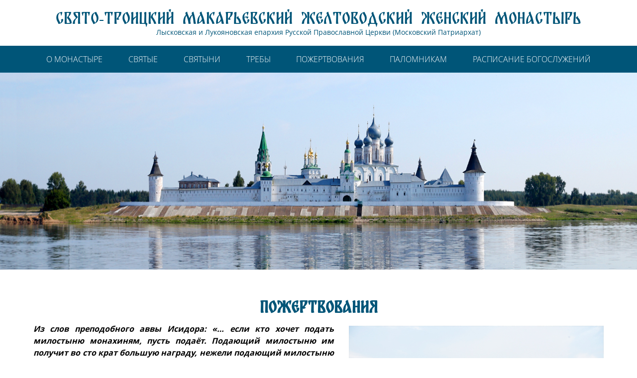

--- FILE ---
content_type: text/html; charset=UTF-8
request_url: http://makarevskij-monastyr.ru/donations/
body_size: 42654
content:
<!doctype html>
<html lang="ru-RU">
    <head>
        <meta charset="UTF-8" />
        <meta name="viewport" content="width=320, initial-scale=1, minimum-scale=1, maximum-scale=1">

        <script src="https://api-maps.yandex.ru/2.1/?lang=ru_RU"></script>
        <title>Пожертвования в Свято-Троицкий Макарьевский женский монастырь</title>
        <!--        <link rel="stylesheet" href="/css/index.css">-->

        <meta name='robots' content='index, follow, max-video-preview:-1, max-snippet:-1, max-image-preview:large' />

	<!-- This site is optimized with the Yoast SEO plugin v16.4 - https://yoast.com/wordpress/plugins/seo/ -->
	<meta name="description" content="Братия и сестры! Монастырь живет исключительно на пожертвования паломников и гостей. Мы будем благодарны любому вниманию с вашей стороны." />
	<link rel="canonical" href="http://makarevskij-monastyr.ru/donations/" />
	<meta property="og:locale" content="ru_RU" />
	<meta property="og:type" content="article" />
	<meta property="og:title" content="Пожертвования в Свято-Троицкий Макарьевский женский монастырь" />
	<meta property="og:description" content="Братия и сестры! Монастырь живет исключительно на пожертвования паломников и гостей. Мы будем благодарны любому вниманию с вашей стороны." />
	<meta property="og:url" content="http://makarevskij-monastyr.ru/donations/" />
	<meta property="og:site_name" content="Свято-Троицкий Макарьевский Желтоводский ЖЕНСКИЙ монастырь" />
	<meta property="article:modified_time" content="2024-06-05T13:58:56+00:00" />
	<meta property="og:image" content="http://makarevskij-monastyr.ru/wp-content/uploads/2022/01/pozhertvovaniya.jpg" />
	<meta property="og:image:width" content="622" />
	<meta property="og:image:height" content="415" />
	<meta name="twitter:card" content="summary_large_image" />
	<script type="application/ld+json" class="yoast-schema-graph">{"@context":"https://schema.org","@graph":[{"@type":"WebSite","@id":"http://makarevskij-monastyr.ru/#website","url":"http://makarevskij-monastyr.ru/","name":"\u0421\u0432\u044f\u0442\u043e-\u0422\u0440\u043e\u0438\u0446\u043a\u0438\u0439 \u041c\u0430\u043a\u0430\u0440\u044c\u0435\u0432\u0441\u043a\u0438\u0439 \u0416\u0435\u043b\u0442\u043e\u0432\u043e\u0434\u0441\u043a\u0438\u0439 \u0416\u0415\u041d\u0421\u041a\u0418\u0419 \u043c\u043e\u043d\u0430\u0441\u0442\u044b\u0440\u044c","description":"\u041b\u044b\u0441\u043a\u043e\u0432\u0441\u043a\u0430\u044f \u0438 \u041b\u0443\u043a\u043e\u044f\u043d\u043e\u0432\u0441\u043a\u0430\u044f \u0435\u043f\u0430\u0440\u0445\u0438\u044f \u0420\u0443\u0441\u0441\u043a\u043e\u0439 \u041f\u0440\u0430\u0432\u043e\u0441\u043b\u0430\u0432\u043d\u043e\u0439 \u0426\u0435\u0440\u043a\u0432\u0438 (\u041c\u043e\u0441\u043a\u043e\u0432\u0441\u043a\u0438\u0439 \u041f\u0430\u0442\u0440\u0438\u0430\u0440\u0445\u0430\u0442)","potentialAction":[{"@type":"SearchAction","target":"http://makarevskij-monastyr.ru/?s={search_term_string}","query-input":"required name=search_term_string"}],"inLanguage":"ru-RU"},{"@type":"ImageObject","@id":"http://makarevskij-monastyr.ru/donations/#primaryimage","inLanguage":"ru-RU","url":"http://makarevskij-monastyr.ru/wp-content/uploads/2022/01/pozhertvovaniya.jpg","contentUrl":"http://makarevskij-monastyr.ru/wp-content/uploads/2022/01/pozhertvovaniya.jpg","width":622,"height":415},{"@type":"WebPage","@id":"http://makarevskij-monastyr.ru/donations/#webpage","url":"http://makarevskij-monastyr.ru/donations/","name":"\u041f\u043e\u0436\u0435\u0440\u0442\u0432\u043e\u0432\u0430\u043d\u0438\u044f \u0432 \u0421\u0432\u044f\u0442\u043e-\u0422\u0440\u043e\u0438\u0446\u043a\u0438\u0439 \u041c\u0430\u043a\u0430\u0440\u044c\u0435\u0432\u0441\u043a\u0438\u0439 \u0436\u0435\u043d\u0441\u043a\u0438\u0439 \u043c\u043e\u043d\u0430\u0441\u0442\u044b\u0440\u044c","isPartOf":{"@id":"http://makarevskij-monastyr.ru/#website"},"primaryImageOfPage":{"@id":"http://makarevskij-monastyr.ru/donations/#primaryimage"},"datePublished":"2021-07-14T20:32:13+00:00","dateModified":"2024-06-05T13:58:56+00:00","description":"\u0411\u0440\u0430\u0442\u0438\u044f \u0438 \u0441\u0435\u0441\u0442\u0440\u044b! \u041c\u043e\u043d\u0430\u0441\u0442\u044b\u0440\u044c \u0436\u0438\u0432\u0435\u0442 \u0438\u0441\u043a\u043b\u044e\u0447\u0438\u0442\u0435\u043b\u044c\u043d\u043e \u043d\u0430 \u043f\u043e\u0436\u0435\u0440\u0442\u0432\u043e\u0432\u0430\u043d\u0438\u044f \u043f\u0430\u043b\u043e\u043c\u043d\u0438\u043a\u043e\u0432 \u0438 \u0433\u043e\u0441\u0442\u0435\u0439. \u041c\u044b \u0431\u0443\u0434\u0435\u043c \u0431\u043b\u0430\u0433\u043e\u0434\u0430\u0440\u043d\u044b \u043b\u044e\u0431\u043e\u043c\u0443 \u0432\u043d\u0438\u043c\u0430\u043d\u0438\u044e \u0441 \u0432\u0430\u0448\u0435\u0439 \u0441\u0442\u043e\u0440\u043e\u043d\u044b.","breadcrumb":{"@id":"http://makarevskij-monastyr.ru/donations/#breadcrumb"},"inLanguage":"ru-RU","potentialAction":[{"@type":"ReadAction","target":["http://makarevskij-monastyr.ru/donations/"]}]},{"@type":"BreadcrumbList","@id":"http://makarevskij-monastyr.ru/donations/#breadcrumb","itemListElement":[{"@type":"ListItem","position":1,"item":{"@type":"WebPage","@id":"http://makarevskij-monastyr.ru/","url":"http://makarevskij-monastyr.ru/","name":"\u0413\u043b\u0430\u0432\u043d\u0430\u044f \u0441\u0442\u0440\u0430\u043d\u0438\u0446\u0430"}},{"@type":"ListItem","position":2,"item":{"@id":"http://makarevskij-monastyr.ru/donations/#webpage"}}]}]}</script>
	<!-- / Yoast SEO plugin. -->


<script type="text/javascript">
window._wpemojiSettings = {"baseUrl":"https:\/\/s.w.org\/images\/core\/emoji\/14.0.0\/72x72\/","ext":".png","svgUrl":"https:\/\/s.w.org\/images\/core\/emoji\/14.0.0\/svg\/","svgExt":".svg","source":{"concatemoji":"http:\/\/makarevskij-monastyr.ru\/wp-includes\/js\/wp-emoji-release.min.js?ver=6.2.8"}};
/*! This file is auto-generated */
!function(e,a,t){var n,r,o,i=a.createElement("canvas"),p=i.getContext&&i.getContext("2d");function s(e,t){p.clearRect(0,0,i.width,i.height),p.fillText(e,0,0);e=i.toDataURL();return p.clearRect(0,0,i.width,i.height),p.fillText(t,0,0),e===i.toDataURL()}function c(e){var t=a.createElement("script");t.src=e,t.defer=t.type="text/javascript",a.getElementsByTagName("head")[0].appendChild(t)}for(o=Array("flag","emoji"),t.supports={everything:!0,everythingExceptFlag:!0},r=0;r<o.length;r++)t.supports[o[r]]=function(e){if(p&&p.fillText)switch(p.textBaseline="top",p.font="600 32px Arial",e){case"flag":return s("\ud83c\udff3\ufe0f\u200d\u26a7\ufe0f","\ud83c\udff3\ufe0f\u200b\u26a7\ufe0f")?!1:!s("\ud83c\uddfa\ud83c\uddf3","\ud83c\uddfa\u200b\ud83c\uddf3")&&!s("\ud83c\udff4\udb40\udc67\udb40\udc62\udb40\udc65\udb40\udc6e\udb40\udc67\udb40\udc7f","\ud83c\udff4\u200b\udb40\udc67\u200b\udb40\udc62\u200b\udb40\udc65\u200b\udb40\udc6e\u200b\udb40\udc67\u200b\udb40\udc7f");case"emoji":return!s("\ud83e\udef1\ud83c\udffb\u200d\ud83e\udef2\ud83c\udfff","\ud83e\udef1\ud83c\udffb\u200b\ud83e\udef2\ud83c\udfff")}return!1}(o[r]),t.supports.everything=t.supports.everything&&t.supports[o[r]],"flag"!==o[r]&&(t.supports.everythingExceptFlag=t.supports.everythingExceptFlag&&t.supports[o[r]]);t.supports.everythingExceptFlag=t.supports.everythingExceptFlag&&!t.supports.flag,t.DOMReady=!1,t.readyCallback=function(){t.DOMReady=!0},t.supports.everything||(n=function(){t.readyCallback()},a.addEventListener?(a.addEventListener("DOMContentLoaded",n,!1),e.addEventListener("load",n,!1)):(e.attachEvent("onload",n),a.attachEvent("onreadystatechange",function(){"complete"===a.readyState&&t.readyCallback()})),(e=t.source||{}).concatemoji?c(e.concatemoji):e.wpemoji&&e.twemoji&&(c(e.twemoji),c(e.wpemoji)))}(window,document,window._wpemojiSettings);
</script>
<style type="text/css">
img.wp-smiley,
img.emoji {
	display: inline !important;
	border: none !important;
	box-shadow: none !important;
	height: 1em !important;
	width: 1em !important;
	margin: 0 0.07em !important;
	vertical-align: -0.1em !important;
	background: none !important;
	padding: 0 !important;
}
</style>
	<link rel='stylesheet' id='wp-block-library-css' href='http://makarevskij-monastyr.ru/wp-includes/css/dist/block-library/style.min.css?ver=6.2.8' type='text/css' media='all' />
<link rel='stylesheet' id='classic-theme-styles-css' href='http://makarevskij-monastyr.ru/wp-includes/css/classic-themes.min.css?ver=6.2.8' type='text/css' media='all' />
<style id='global-styles-inline-css' type='text/css'>
body{--wp--preset--color--black: #000000;--wp--preset--color--cyan-bluish-gray: #abb8c3;--wp--preset--color--white: #ffffff;--wp--preset--color--pale-pink: #f78da7;--wp--preset--color--vivid-red: #cf2e2e;--wp--preset--color--luminous-vivid-orange: #ff6900;--wp--preset--color--luminous-vivid-amber: #fcb900;--wp--preset--color--light-green-cyan: #7bdcb5;--wp--preset--color--vivid-green-cyan: #00d084;--wp--preset--color--pale-cyan-blue: #8ed1fc;--wp--preset--color--vivid-cyan-blue: #0693e3;--wp--preset--color--vivid-purple: #9b51e0;--wp--preset--gradient--vivid-cyan-blue-to-vivid-purple: linear-gradient(135deg,rgba(6,147,227,1) 0%,rgb(155,81,224) 100%);--wp--preset--gradient--light-green-cyan-to-vivid-green-cyan: linear-gradient(135deg,rgb(122,220,180) 0%,rgb(0,208,130) 100%);--wp--preset--gradient--luminous-vivid-amber-to-luminous-vivid-orange: linear-gradient(135deg,rgba(252,185,0,1) 0%,rgba(255,105,0,1) 100%);--wp--preset--gradient--luminous-vivid-orange-to-vivid-red: linear-gradient(135deg,rgba(255,105,0,1) 0%,rgb(207,46,46) 100%);--wp--preset--gradient--very-light-gray-to-cyan-bluish-gray: linear-gradient(135deg,rgb(238,238,238) 0%,rgb(169,184,195) 100%);--wp--preset--gradient--cool-to-warm-spectrum: linear-gradient(135deg,rgb(74,234,220) 0%,rgb(151,120,209) 20%,rgb(207,42,186) 40%,rgb(238,44,130) 60%,rgb(251,105,98) 80%,rgb(254,248,76) 100%);--wp--preset--gradient--blush-light-purple: linear-gradient(135deg,rgb(255,206,236) 0%,rgb(152,150,240) 100%);--wp--preset--gradient--blush-bordeaux: linear-gradient(135deg,rgb(254,205,165) 0%,rgb(254,45,45) 50%,rgb(107,0,62) 100%);--wp--preset--gradient--luminous-dusk: linear-gradient(135deg,rgb(255,203,112) 0%,rgb(199,81,192) 50%,rgb(65,88,208) 100%);--wp--preset--gradient--pale-ocean: linear-gradient(135deg,rgb(255,245,203) 0%,rgb(182,227,212) 50%,rgb(51,167,181) 100%);--wp--preset--gradient--electric-grass: linear-gradient(135deg,rgb(202,248,128) 0%,rgb(113,206,126) 100%);--wp--preset--gradient--midnight: linear-gradient(135deg,rgb(2,3,129) 0%,rgb(40,116,252) 100%);--wp--preset--duotone--dark-grayscale: url('#wp-duotone-dark-grayscale');--wp--preset--duotone--grayscale: url('#wp-duotone-grayscale');--wp--preset--duotone--purple-yellow: url('#wp-duotone-purple-yellow');--wp--preset--duotone--blue-red: url('#wp-duotone-blue-red');--wp--preset--duotone--midnight: url('#wp-duotone-midnight');--wp--preset--duotone--magenta-yellow: url('#wp-duotone-magenta-yellow');--wp--preset--duotone--purple-green: url('#wp-duotone-purple-green');--wp--preset--duotone--blue-orange: url('#wp-duotone-blue-orange');--wp--preset--font-size--small: 13px;--wp--preset--font-size--medium: 20px;--wp--preset--font-size--large: 36px;--wp--preset--font-size--x-large: 42px;--wp--preset--spacing--20: 0.44rem;--wp--preset--spacing--30: 0.67rem;--wp--preset--spacing--40: 1rem;--wp--preset--spacing--50: 1.5rem;--wp--preset--spacing--60: 2.25rem;--wp--preset--spacing--70: 3.38rem;--wp--preset--spacing--80: 5.06rem;--wp--preset--shadow--natural: 6px 6px 9px rgba(0, 0, 0, 0.2);--wp--preset--shadow--deep: 12px 12px 50px rgba(0, 0, 0, 0.4);--wp--preset--shadow--sharp: 6px 6px 0px rgba(0, 0, 0, 0.2);--wp--preset--shadow--outlined: 6px 6px 0px -3px rgba(255, 255, 255, 1), 6px 6px rgba(0, 0, 0, 1);--wp--preset--shadow--crisp: 6px 6px 0px rgba(0, 0, 0, 1);}:where(.is-layout-flex){gap: 0.5em;}body .is-layout-flow > .alignleft{float: left;margin-inline-start: 0;margin-inline-end: 2em;}body .is-layout-flow > .alignright{float: right;margin-inline-start: 2em;margin-inline-end: 0;}body .is-layout-flow > .aligncenter{margin-left: auto !important;margin-right: auto !important;}body .is-layout-constrained > .alignleft{float: left;margin-inline-start: 0;margin-inline-end: 2em;}body .is-layout-constrained > .alignright{float: right;margin-inline-start: 2em;margin-inline-end: 0;}body .is-layout-constrained > .aligncenter{margin-left: auto !important;margin-right: auto !important;}body .is-layout-constrained > :where(:not(.alignleft):not(.alignright):not(.alignfull)){max-width: var(--wp--style--global--content-size);margin-left: auto !important;margin-right: auto !important;}body .is-layout-constrained > .alignwide{max-width: var(--wp--style--global--wide-size);}body .is-layout-flex{display: flex;}body .is-layout-flex{flex-wrap: wrap;align-items: center;}body .is-layout-flex > *{margin: 0;}:where(.wp-block-columns.is-layout-flex){gap: 2em;}.has-black-color{color: var(--wp--preset--color--black) !important;}.has-cyan-bluish-gray-color{color: var(--wp--preset--color--cyan-bluish-gray) !important;}.has-white-color{color: var(--wp--preset--color--white) !important;}.has-pale-pink-color{color: var(--wp--preset--color--pale-pink) !important;}.has-vivid-red-color{color: var(--wp--preset--color--vivid-red) !important;}.has-luminous-vivid-orange-color{color: var(--wp--preset--color--luminous-vivid-orange) !important;}.has-luminous-vivid-amber-color{color: var(--wp--preset--color--luminous-vivid-amber) !important;}.has-light-green-cyan-color{color: var(--wp--preset--color--light-green-cyan) !important;}.has-vivid-green-cyan-color{color: var(--wp--preset--color--vivid-green-cyan) !important;}.has-pale-cyan-blue-color{color: var(--wp--preset--color--pale-cyan-blue) !important;}.has-vivid-cyan-blue-color{color: var(--wp--preset--color--vivid-cyan-blue) !important;}.has-vivid-purple-color{color: var(--wp--preset--color--vivid-purple) !important;}.has-black-background-color{background-color: var(--wp--preset--color--black) !important;}.has-cyan-bluish-gray-background-color{background-color: var(--wp--preset--color--cyan-bluish-gray) !important;}.has-white-background-color{background-color: var(--wp--preset--color--white) !important;}.has-pale-pink-background-color{background-color: var(--wp--preset--color--pale-pink) !important;}.has-vivid-red-background-color{background-color: var(--wp--preset--color--vivid-red) !important;}.has-luminous-vivid-orange-background-color{background-color: var(--wp--preset--color--luminous-vivid-orange) !important;}.has-luminous-vivid-amber-background-color{background-color: var(--wp--preset--color--luminous-vivid-amber) !important;}.has-light-green-cyan-background-color{background-color: var(--wp--preset--color--light-green-cyan) !important;}.has-vivid-green-cyan-background-color{background-color: var(--wp--preset--color--vivid-green-cyan) !important;}.has-pale-cyan-blue-background-color{background-color: var(--wp--preset--color--pale-cyan-blue) !important;}.has-vivid-cyan-blue-background-color{background-color: var(--wp--preset--color--vivid-cyan-blue) !important;}.has-vivid-purple-background-color{background-color: var(--wp--preset--color--vivid-purple) !important;}.has-black-border-color{border-color: var(--wp--preset--color--black) !important;}.has-cyan-bluish-gray-border-color{border-color: var(--wp--preset--color--cyan-bluish-gray) !important;}.has-white-border-color{border-color: var(--wp--preset--color--white) !important;}.has-pale-pink-border-color{border-color: var(--wp--preset--color--pale-pink) !important;}.has-vivid-red-border-color{border-color: var(--wp--preset--color--vivid-red) !important;}.has-luminous-vivid-orange-border-color{border-color: var(--wp--preset--color--luminous-vivid-orange) !important;}.has-luminous-vivid-amber-border-color{border-color: var(--wp--preset--color--luminous-vivid-amber) !important;}.has-light-green-cyan-border-color{border-color: var(--wp--preset--color--light-green-cyan) !important;}.has-vivid-green-cyan-border-color{border-color: var(--wp--preset--color--vivid-green-cyan) !important;}.has-pale-cyan-blue-border-color{border-color: var(--wp--preset--color--pale-cyan-blue) !important;}.has-vivid-cyan-blue-border-color{border-color: var(--wp--preset--color--vivid-cyan-blue) !important;}.has-vivid-purple-border-color{border-color: var(--wp--preset--color--vivid-purple) !important;}.has-vivid-cyan-blue-to-vivid-purple-gradient-background{background: var(--wp--preset--gradient--vivid-cyan-blue-to-vivid-purple) !important;}.has-light-green-cyan-to-vivid-green-cyan-gradient-background{background: var(--wp--preset--gradient--light-green-cyan-to-vivid-green-cyan) !important;}.has-luminous-vivid-amber-to-luminous-vivid-orange-gradient-background{background: var(--wp--preset--gradient--luminous-vivid-amber-to-luminous-vivid-orange) !important;}.has-luminous-vivid-orange-to-vivid-red-gradient-background{background: var(--wp--preset--gradient--luminous-vivid-orange-to-vivid-red) !important;}.has-very-light-gray-to-cyan-bluish-gray-gradient-background{background: var(--wp--preset--gradient--very-light-gray-to-cyan-bluish-gray) !important;}.has-cool-to-warm-spectrum-gradient-background{background: var(--wp--preset--gradient--cool-to-warm-spectrum) !important;}.has-blush-light-purple-gradient-background{background: var(--wp--preset--gradient--blush-light-purple) !important;}.has-blush-bordeaux-gradient-background{background: var(--wp--preset--gradient--blush-bordeaux) !important;}.has-luminous-dusk-gradient-background{background: var(--wp--preset--gradient--luminous-dusk) !important;}.has-pale-ocean-gradient-background{background: var(--wp--preset--gradient--pale-ocean) !important;}.has-electric-grass-gradient-background{background: var(--wp--preset--gradient--electric-grass) !important;}.has-midnight-gradient-background{background: var(--wp--preset--gradient--midnight) !important;}.has-small-font-size{font-size: var(--wp--preset--font-size--small) !important;}.has-medium-font-size{font-size: var(--wp--preset--font-size--medium) !important;}.has-large-font-size{font-size: var(--wp--preset--font-size--large) !important;}.has-x-large-font-size{font-size: var(--wp--preset--font-size--x-large) !important;}
.wp-block-navigation a:where(:not(.wp-element-button)){color: inherit;}
:where(.wp-block-columns.is-layout-flex){gap: 2em;}
.wp-block-pullquote{font-size: 1.5em;line-height: 1.6;}
</style>
<link rel='stylesheet' id='wp-pagenavi-css' href='http://makarevskij-monastyr.ru/wp-content/plugins/wp-pagenavi/pagenavi-css.css?ver=2.70' type='text/css' media='all' />
<link rel='stylesheet' id='foundation-css' href='http://makarevskij-monastyr.ru/wp-content/themes/monastery/css/foundation.css?ver=6.2.8' type='text/css' media='all' />
<link rel='stylesheet' id='main-css' href='http://makarevskij-monastyr.ru/wp-content/themes/monastery/css/main.css?ver=6.2.8' type='text/css' media='all' />
<link rel='stylesheet' id='media-css' href='http://makarevskij-monastyr.ru/wp-admin/css/media.min.css?ver=6.2.8' type='text/css' media='all' />
<link rel='stylesheet' id='fancybox-css' href='http://makarevskij-monastyr.ru/wp-content/plugins/easy-fancybox/css/jquery.fancybox.css?ver=1.3.24' type='text/css' media='screen' />
<script type='text/javascript' src='http://makarevskij-monastyr.ru/wp-content/themes/monastery/js/index.js?ver=6.2.8' id='index-js'></script>
<script type='text/javascript' src='http://makarevskij-monastyr.ru/wp-includes/js/jquery/jquery.min.js?ver=3.6.4' id='jquery-core-js'></script>
<script type='text/javascript' src='http://makarevskij-monastyr.ru/wp-includes/js/jquery/jquery-migrate.min.js?ver=3.4.0' id='jquery-migrate-js'></script>
<script type='text/javascript' id='utils-js-extra'>
/* <![CDATA[ */
var userSettings = {"url":"\/","uid":"0","time":"1769942705","secure":""};
/* ]]> */
</script>
<script type='text/javascript' src='http://makarevskij-monastyr.ru/wp-includes/js/utils.min.js?ver=6.2.8' id='utils-js'></script>
<link rel="https://api.w.org/" href="http://makarevskij-monastyr.ru/wp-json/" /><link rel="alternate" type="application/json" href="http://makarevskij-monastyr.ru/wp-json/wp/v2/pages/323" /><link rel="EditURI" type="application/rsd+xml" title="RSD" href="http://makarevskij-monastyr.ru/xmlrpc.php?rsd" />
<link rel="wlwmanifest" type="application/wlwmanifest+xml" href="http://makarevskij-monastyr.ru/wp-includes/wlwmanifest.xml" />
<meta name="generator" content="WordPress 6.2.8" />
<link rel='shortlink' href='http://makarevskij-monastyr.ru/?p=323' />
<link rel="alternate" type="application/json+oembed" href="http://makarevskij-monastyr.ru/wp-json/oembed/1.0/embed?url=http%3A%2F%2Fmakarevskij-monastyr.ru%2Fdonations%2F" />
<link rel="alternate" type="text/xml+oembed" href="http://makarevskij-monastyr.ru/wp-json/oembed/1.0/embed?url=http%3A%2F%2Fmakarevskij-monastyr.ru%2Fdonations%2F&#038;format=xml" />

    </head>
    <body class="page-template page-template-page_template_default page-template-page_template_default-php page page-id-323">
        <svg xmlns="http://www.w3.org/2000/svg" viewBox="0 0 0 0" width="0" height="0" focusable="false" role="none" style="visibility: hidden; position: absolute; left: -9999px; overflow: hidden;" ><defs><filter id="wp-duotone-dark-grayscale"><feColorMatrix color-interpolation-filters="sRGB" type="matrix" values=" .299 .587 .114 0 0 .299 .587 .114 0 0 .299 .587 .114 0 0 .299 .587 .114 0 0 " /><feComponentTransfer color-interpolation-filters="sRGB" ><feFuncR type="table" tableValues="0 0.49803921568627" /><feFuncG type="table" tableValues="0 0.49803921568627" /><feFuncB type="table" tableValues="0 0.49803921568627" /><feFuncA type="table" tableValues="1 1" /></feComponentTransfer><feComposite in2="SourceGraphic" operator="in" /></filter></defs></svg><svg xmlns="http://www.w3.org/2000/svg" viewBox="0 0 0 0" width="0" height="0" focusable="false" role="none" style="visibility: hidden; position: absolute; left: -9999px; overflow: hidden;" ><defs><filter id="wp-duotone-grayscale"><feColorMatrix color-interpolation-filters="sRGB" type="matrix" values=" .299 .587 .114 0 0 .299 .587 .114 0 0 .299 .587 .114 0 0 .299 .587 .114 0 0 " /><feComponentTransfer color-interpolation-filters="sRGB" ><feFuncR type="table" tableValues="0 1" /><feFuncG type="table" tableValues="0 1" /><feFuncB type="table" tableValues="0 1" /><feFuncA type="table" tableValues="1 1" /></feComponentTransfer><feComposite in2="SourceGraphic" operator="in" /></filter></defs></svg><svg xmlns="http://www.w3.org/2000/svg" viewBox="0 0 0 0" width="0" height="0" focusable="false" role="none" style="visibility: hidden; position: absolute; left: -9999px; overflow: hidden;" ><defs><filter id="wp-duotone-purple-yellow"><feColorMatrix color-interpolation-filters="sRGB" type="matrix" values=" .299 .587 .114 0 0 .299 .587 .114 0 0 .299 .587 .114 0 0 .299 .587 .114 0 0 " /><feComponentTransfer color-interpolation-filters="sRGB" ><feFuncR type="table" tableValues="0.54901960784314 0.98823529411765" /><feFuncG type="table" tableValues="0 1" /><feFuncB type="table" tableValues="0.71764705882353 0.25490196078431" /><feFuncA type="table" tableValues="1 1" /></feComponentTransfer><feComposite in2="SourceGraphic" operator="in" /></filter></defs></svg><svg xmlns="http://www.w3.org/2000/svg" viewBox="0 0 0 0" width="0" height="0" focusable="false" role="none" style="visibility: hidden; position: absolute; left: -9999px; overflow: hidden;" ><defs><filter id="wp-duotone-blue-red"><feColorMatrix color-interpolation-filters="sRGB" type="matrix" values=" .299 .587 .114 0 0 .299 .587 .114 0 0 .299 .587 .114 0 0 .299 .587 .114 0 0 " /><feComponentTransfer color-interpolation-filters="sRGB" ><feFuncR type="table" tableValues="0 1" /><feFuncG type="table" tableValues="0 0.27843137254902" /><feFuncB type="table" tableValues="0.5921568627451 0.27843137254902" /><feFuncA type="table" tableValues="1 1" /></feComponentTransfer><feComposite in2="SourceGraphic" operator="in" /></filter></defs></svg><svg xmlns="http://www.w3.org/2000/svg" viewBox="0 0 0 0" width="0" height="0" focusable="false" role="none" style="visibility: hidden; position: absolute; left: -9999px; overflow: hidden;" ><defs><filter id="wp-duotone-midnight"><feColorMatrix color-interpolation-filters="sRGB" type="matrix" values=" .299 .587 .114 0 0 .299 .587 .114 0 0 .299 .587 .114 0 0 .299 .587 .114 0 0 " /><feComponentTransfer color-interpolation-filters="sRGB" ><feFuncR type="table" tableValues="0 0" /><feFuncG type="table" tableValues="0 0.64705882352941" /><feFuncB type="table" tableValues="0 1" /><feFuncA type="table" tableValues="1 1" /></feComponentTransfer><feComposite in2="SourceGraphic" operator="in" /></filter></defs></svg><svg xmlns="http://www.w3.org/2000/svg" viewBox="0 0 0 0" width="0" height="0" focusable="false" role="none" style="visibility: hidden; position: absolute; left: -9999px; overflow: hidden;" ><defs><filter id="wp-duotone-magenta-yellow"><feColorMatrix color-interpolation-filters="sRGB" type="matrix" values=" .299 .587 .114 0 0 .299 .587 .114 0 0 .299 .587 .114 0 0 .299 .587 .114 0 0 " /><feComponentTransfer color-interpolation-filters="sRGB" ><feFuncR type="table" tableValues="0.78039215686275 1" /><feFuncG type="table" tableValues="0 0.94901960784314" /><feFuncB type="table" tableValues="0.35294117647059 0.47058823529412" /><feFuncA type="table" tableValues="1 1" /></feComponentTransfer><feComposite in2="SourceGraphic" operator="in" /></filter></defs></svg><svg xmlns="http://www.w3.org/2000/svg" viewBox="0 0 0 0" width="0" height="0" focusable="false" role="none" style="visibility: hidden; position: absolute; left: -9999px; overflow: hidden;" ><defs><filter id="wp-duotone-purple-green"><feColorMatrix color-interpolation-filters="sRGB" type="matrix" values=" .299 .587 .114 0 0 .299 .587 .114 0 0 .299 .587 .114 0 0 .299 .587 .114 0 0 " /><feComponentTransfer color-interpolation-filters="sRGB" ><feFuncR type="table" tableValues="0.65098039215686 0.40392156862745" /><feFuncG type="table" tableValues="0 1" /><feFuncB type="table" tableValues="0.44705882352941 0.4" /><feFuncA type="table" tableValues="1 1" /></feComponentTransfer><feComposite in2="SourceGraphic" operator="in" /></filter></defs></svg><svg xmlns="http://www.w3.org/2000/svg" viewBox="0 0 0 0" width="0" height="0" focusable="false" role="none" style="visibility: hidden; position: absolute; left: -9999px; overflow: hidden;" ><defs><filter id="wp-duotone-blue-orange"><feColorMatrix color-interpolation-filters="sRGB" type="matrix" values=" .299 .587 .114 0 0 .299 .587 .114 0 0 .299 .587 .114 0 0 .299 .587 .114 0 0 " /><feComponentTransfer color-interpolation-filters="sRGB" ><feFuncR type="table" tableValues="0.098039215686275 1" /><feFuncG type="table" tableValues="0 0.66274509803922" /><feFuncB type="table" tableValues="0.84705882352941 0.41960784313725" /><feFuncA type="table" tableValues="1 1" /></feComponentTransfer><feComposite in2="SourceGraphic" operator="in" /></filter></defs></svg>
    <!--    Статическая вставка для сайта 
    Выводим любой html, css или javascript -->

    
        <div class="wrapper">
            <div class="content">
                <div class="bg"></div>
                <header>
                    <div class="grid-container header">
                        <a href="/" class="name">
                            <span>Свято-Троицкий Макарьевский Желтоводский ЖЕНСКИЙ монастырь</span>
                            Лысковская и Лукояновская епархия Русской Православной Церкви (Московский Патриархат)                        </a>
                        <div class="gamburg"></div>
                    </div>
                    <nav>
                        <div class="grid-container">
                            <ul id="header_menu" class="menu"><li id="menu-item-8" class="menu-item menu-item-type-custom menu-item-object-custom menu-item-8"><a href="/about/">О монастыре</a></li>
<li id="menu-item-10" class="menu-item menu-item-type-custom menu-item-object-custom menu-item-10"><a href="/saints">Святые</a></li>
<li id="menu-item-11" class="menu-item menu-item-type-custom menu-item-object-custom menu-item-11"><a href="/holy">Святыни</a></li>
<li id="menu-item-12" class="menu-item menu-item-type-custom menu-item-object-custom menu-item-12"><a href="/demands">Требы</a></li>
<li id="menu-item-13" class="menu-item menu-item-type-custom menu-item-object-custom current-menu-item menu-item-13"><a href="/donations" aria-current="page">Пожертвования</a></li>
<li id="menu-item-14" class="menu-item menu-item-type-custom menu-item-object-custom menu-item-14"><a href="/pilgrims">Паломникам</a></li>
<li id="menu-item-15" class="menu-item menu-item-type-custom menu-item-object-custom menu-item-15"><a href="/worship">Расписание богослужений</a></li>
<li id="menu-item-16" class="menu-item menu-item-type-custom menu-item-object-custom menu-item-16"><a href="/contacts">Контакты</a></li>
</ul>                        </div>
                    </nav>
                </header><section class="mainbaner">
    <img src="http://makarevskij-monastyr.ru/wp-content/themes/monastery/images/mainBaner.jpg" alt="">
</section>
<div class="default">
    <div class="grid-container">
        <h1 class="h1 title">Пожертвования</h1>
        <img width="622" height="415" src="http://makarevskij-monastyr.ru/wp-content/uploads/2022/01/pozhertvovaniya.jpg" class="right-photo wp-post-image" alt="" decoding="async" loading="lazy" srcset="http://makarevskij-monastyr.ru/wp-content/uploads/2022/01/pozhertvovaniya.jpg 622w, http://makarevskij-monastyr.ru/wp-content/uploads/2022/01/pozhertvovaniya-300x200.jpg 300w" sizes="(max-width: 622px) 100vw, 622px" /><p><em><strong>Из слов преподобного аввы Исидора: &#171;&#8230; если кто хочет подать милостыню монахиням, пусть подаёт. Подающий милостыню им получит во сто крат большую награду, нежели подающий милостыню слепым, хромым и прокаженным. Могущий подавать милостыню монахиням получит от Бога венец великий&#8230;&#187;</strong></em></p>
<p>Дорогие братия и сестры !</p>
<p>Наша обитель переживает период восстановления и нуждается в Вашей поддержке.</p>
<p>Монастырь живёт исключительно на пожертвования паломников и гостей, которые приезжают к нам в обитель. Если посмотреть на монастырь с хозяйственной точки зрения, то это &#8212; большая организация, где расходных статей гораздо больше, чем доходных. Доход обители складывается, в основном, из пожертвований прихожан и благотворителей.</p>
<p>Наш монастырь находится в отдалении от ближайшего города и не имеет прихода. В монастыре нет газа, поэтому очень много средств уходит на электроэнергию и отопление в зимний период.</p>
<p>Мы будем благодарны любому вниманию с Вашей стороны и даже самому малому пожертвованию, на какое Господь расположит Ваши милостивые сердца!</p>
<p>Ваши пожертвования пойдут на содержание обители, на содержание сестер и оплату рабочих, на реставрацию и украшение святых храмов обители, на благоустройство монастырской территории, на ремонт и обустройство корпуса для сестер и гостиницы для паломников.</p>
<p>С благодарностью примем любые продукты питания, средства гигиены, канцелярские принадлежности.</p>
<p><strong>Пожертвования можно перечислить на счёт монастыря (банковским переводом).</strong></p>
<p><em>Реквизиты монастыря:</em></p>
<p>Религиозная Организация «Свято-Троицкий Макарьевский Желтоводский женский монастырь Лысковской Епархии Русской Православной Церкви (Московский Патриархат)»<br />
р/с 40703810239010000022<br />
в Нижегородском РФ АО «Россельхозбанк» г. Нижний Новгород БИК 042202846<br />
ИНН 5222011362<br />
КПП 522301001<br />
к/с 30101810000000000846<br />
Волго-Вятское ГУ Банка России г.Нижний Новгород<br />
Назначение платежа: пожертвование на Уставную деятельность</p>
<p>Да хранит Вас и Ваших близких Милосердный Господь и да пошлёт Вам небесные и земные блага за Ваше внимание к нашей обители!</p>

    </div>


</div>
<div class="default">
    <div class="grid-container">
        <p><a href="/contacts" class="more">Контакты</a></p>
    </div>
</div>

</div>
<footer>
    <nav>
        <div class="grid-container">
            <ul id="footer_menu" class="menu"><li class="menu-item menu-item-type-custom menu-item-object-custom menu-item-8"><a href="/about/">О монастыре</a></li>
<li class="menu-item menu-item-type-custom menu-item-object-custom menu-item-10"><a href="/saints">Святые</a></li>
<li class="menu-item menu-item-type-custom menu-item-object-custom menu-item-11"><a href="/holy">Святыни</a></li>
<li class="menu-item menu-item-type-custom menu-item-object-custom menu-item-12"><a href="/demands">Требы</a></li>
<li class="menu-item menu-item-type-custom menu-item-object-custom current-menu-item menu-item-13"><a href="/donations" aria-current="page">Пожертвования</a></li>
<li class="menu-item menu-item-type-custom menu-item-object-custom menu-item-14"><a href="/pilgrims">Паломникам</a></li>
<li class="menu-item menu-item-type-custom menu-item-object-custom menu-item-15"><a href="/worship">Расписание богослужений</a></li>
<li class="menu-item menu-item-type-custom menu-item-object-custom menu-item-16"><a href="/contacts">Контакты</a></li>
</ul>        </div>
    </nav>
    <div class="grid-container nameSocial">
        <a href="/" class="name">
            <span>Свято-Троицкий Макарьевский Желтоводский ЖЕНСКИЙ монастырь</span>
            Лысковская и Лукояновская епархия Русской Православной Церкви (Московский Патриархат)        </a>
        <div class="social">
                        <a href="https://vk.com/liubimoemakarievonn">
                <img src="http://makarevskij-monastyr.ru/wp-content/themes/monastery/images/vk-footer.png" alt="">
            </a>
            <a href="https://t.me/+4CUevLADvpRlYzA6">
                <img src="http://makarevskij-monastyr.ru/wp-content/themes/monastery/images/telegram-footer.png" alt="">
            </a>
        </div> 
    </div>
    <div class="copyright">
        <div class="grid-container">
            <div>
                            </div>
            <a href="http://r-name.ru/">Продвижение и создание сайтов ООО “Р-НЭЙМ”</a>
        </div>
    </div>
</footer>
<script src="/wp-content/themes/monastery/js/index.js"></script>
<script type='text/javascript' src='http://makarevskij-monastyr.ru/wp-includes/js/hoverIntent.min.js?ver=1.10.2' id='hoverIntent-js'></script>
<script type='text/javascript' src='http://makarevskij-monastyr.ru/wp-includes/js/dist/vendor/wp-polyfill-inert.min.js?ver=3.1.2' id='wp-polyfill-inert-js'></script>
<script type='text/javascript' src='http://makarevskij-monastyr.ru/wp-includes/js/dist/vendor/regenerator-runtime.min.js?ver=0.13.11' id='regenerator-runtime-js'></script>
<script type='text/javascript' src='http://makarevskij-monastyr.ru/wp-includes/js/dist/vendor/wp-polyfill.min.js?ver=3.15.0' id='wp-polyfill-js'></script>
<script type='text/javascript' src='http://makarevskij-monastyr.ru/wp-includes/js/dist/hooks.min.js?ver=4169d3cf8e8d95a3d6d5' id='wp-hooks-js'></script>
<script type='text/javascript' src='http://makarevskij-monastyr.ru/wp-includes/js/dist/i18n.min.js?ver=9e794f35a71bb98672ae' id='wp-i18n-js'></script>
<script type='text/javascript' id='wp-i18n-js-after'>
wp.i18n.setLocaleData( { 'text direction\u0004ltr': [ 'ltr' ] } );
</script>
<script type='text/javascript' id='common-js-translations'>
( function( domain, translations ) {
	var localeData = translations.locale_data[ domain ] || translations.locale_data.messages;
	localeData[""].domain = domain;
	wp.i18n.setLocaleData( localeData, domain );
} )( "default", {"translation-revision-date":"2024-01-30 16:44:12+0000","generator":"GlotPress\/4.0.1","domain":"messages","locale_data":{"messages":{"":{"domain":"messages","plural-forms":"nplurals=3; plural=(n % 10 == 1 && n % 100 != 11) ? 0 : ((n % 10 >= 2 && n % 10 <= 4 && (n % 100 < 12 || n % 100 > 14)) ? 1 : 2);","lang":"ru"},"Expand Main menu":["\u0420\u0430\u0437\u0432\u0435\u0440\u043d\u0443\u0442\u044c \u0433\u043b\u0430\u0432\u043d\u043e\u0435 \u043c\u0435\u043d\u044e"],"You are about to permanently delete these items from your site.\nThis action cannot be undone.\n'Cancel' to stop, 'OK' to delete.":["\u0412\u044b \u0441\u043e\u0431\u0438\u0440\u0430\u0435\u0442\u0435\u0441\u044c \u043d\u0430\u0432\u0441\u0435\u0433\u0434\u0430 \u0443\u0434\u0430\u043b\u0438\u0442\u044c \u044d\u0442\u0438 \u044d\u043b\u0435\u043c\u0435\u043d\u0442\u044b \u0441 \u0441\u0430\u0439\u0442\u0430.\n\u042d\u0442\u043e \u0434\u0435\u0439\u0441\u0442\u0432\u0438\u0435 \u043d\u0435 \u043c\u043e\u0436\u0435\u0442 \u0431\u044b\u0442\u044c \u043e\u0442\u043c\u0435\u043d\u0435\u043d\u043e.\n '\u041e\u0442\u043c\u0435\u043d\u0430' \u0434\u043b\u044f \u043e\u0442\u043c\u0435\u043d\u044b, 'OK' \u0434\u043b\u044f \u0443\u0434\u0430\u043b\u0435\u043d\u0438\u044f."],"%1$s is deprecated since version %2$s with no alternative available.":["%1$s \u0441 \u0432\u0435\u0440\u0441\u0438\u0438 %2$s \u0441\u0447\u0438\u0442\u0430\u0435\u0442\u0441\u044f \u0443\u0441\u0442\u0430\u0440\u0435\u0432\u0448\u0435\u0439, \u0431\u0435\u0437 \u0430\u043b\u044c\u0442\u0435\u0440\u043d\u0430\u0442\u0438\u0432\u044b \u0434\u043b\u044f \u0437\u0430\u043c\u0435\u043d\u044b."],"%1$s is deprecated since version %2$s! Use %3$s instead.":["%1$s \u0441 \u0432\u0435\u0440\u0441\u0438\u0438 %2$s \u0441\u0447\u0438\u0442\u0430\u0435\u0442\u0441\u044f \u0443\u0441\u0442\u0430\u0440\u0435\u0432\u0448\u0435\u0439! \u0418\u0441\u043f\u043e\u043b\u044c\u0437\u0443\u0439\u0442\u0435 %3$s."],"Dismiss this notice.":["\u0421\u043a\u0440\u044b\u0442\u044c \u044d\u0442\u043e \u0443\u0432\u0435\u0434\u043e\u043c\u043b\u0435\u043d\u0438\u0435."],"Collapse Main menu":["\u0421\u0432\u0435\u0440\u043d\u0443\u0442\u044c \u0433\u043b\u0430\u0432\u043d\u043e\u0435 \u043c\u0435\u043d\u044e"]}},"comment":{"reference":"wp-admin\/js\/common.js"}} );
</script>
<script type='text/javascript' src='http://makarevskij-monastyr.ru/wp-admin/js/common.min.js?ver=6.2.8' id='common-js'></script>
<script type='text/javascript' src='http://makarevskij-monastyr.ru/wp-content/plugins/easy-fancybox/js/jquery.fancybox.js?ver=1.3.24' id='jquery-fancybox-js'></script>
<script type='text/javascript' id='jquery-fancybox-js-after'>
var fb_timeout, fb_opts={'overlayShow':true,'hideOnOverlayClick':true,'overlayOpacity':0.7,'overlayColor':'#000','showCloseButton':true,'padding':0,'margin':40,'centerOnScroll':false,'enableEscapeButton':true,'autoScale':true };
if(typeof easy_fancybox_handler==='undefined'){
var easy_fancybox_handler=function(){
jQuery('.nofancybox,a.wp-block-file__button,a.pin-it-button,a[href*="pinterest.com/pin/create"],a[href*="facebook.com/share"],a[href*="twitter.com/share"]').addClass('nolightbox');
/* IMG */
var fb_IMG_select='a[href*=".jpg"]:not(.nolightbox,li.nolightbox>a),area[href*=".jpg"]:not(.nolightbox),a[href*=".jpeg"]:not(.nolightbox,li.nolightbox>a),area[href*=".jpeg"]:not(.nolightbox),a[href*=".png"]:not(.nolightbox,li.nolightbox>a),area[href*=".png"]:not(.nolightbox),a[href*=".webp"]:not(.nolightbox,li.nolightbox>a),area[href*=".webp"]:not(.nolightbox)';
jQuery(fb_IMG_select).addClass('fancybox image');
var fb_IMG_sections=jQuery('.gallery,.wp-block-gallery,.tiled-gallery,.wp-block-jetpack-tiled-gallery');
fb_IMG_sections.each(function(){jQuery(this).find(fb_IMG_select).attr('rel','gallery-'+fb_IMG_sections.index(this));});
jQuery('a.fancybox,area.fancybox,li.fancybox a').each(function(){jQuery(this).fancybox(jQuery.extend({},fb_opts,{'transitionIn':'elastic','easingIn':'easeOutBack','transitionOut':'elastic','easingOut':'easeInBack','opacity':false,'hideOnContentClick':false,'titleShow':true,'titlePosition':'over','titleFromAlt':true,'showNavArrows':true,'enableKeyboardNav':true,'cyclic':false}))});};
jQuery('a.fancybox-close').on('click',function(e){e.preventDefault();jQuery.fancybox.close()});
};
jQuery(easy_fancybox_handler);jQuery(document).on('post-load',easy_fancybox_handler);
</script>
<script type='text/javascript' src='http://makarevskij-monastyr.ru/wp-content/plugins/easy-fancybox/js/jquery.easing.js?ver=1.4.1' id='jquery-easing-js'></script>
</body>
</html>

--- FILE ---
content_type: text/css
request_url: http://makarevskij-monastyr.ru/wp-content/themes/monastery/css/foundation.css?ver=6.2.8
body_size: 47781
content:
/**
 * Foundation for Sites
 * Version 6.6.3
 * https://get.foundation
 * Licensed under MIT Open Source
 */
.grid-container {
    padding-right: 0.3125rem;
    padding-left: 0.3125rem;
    max-width: 73.5rem;
    margin-left: auto;
    margin-right: auto; }
@media print, screen and (min-width: 40em) {
    .grid-container {
        padding-right: 0.9375rem;
        padding-left: 0.9375rem; } }
.grid-container.fluid {
    padding-right: 0.3125rem;
    padding-left: 0.3125rem;
    max-width: 100%;
    margin-left: auto;
    margin-right: auto; }
@media print, screen and (min-width: 40em) {
    .grid-container.fluid {
        padding-right: 0.9375rem;
        padding-left: 0.9375rem; } }
.grid-container.full {
    padding-right: 0;
    padding-left: 0;
    max-width: 100%;
    margin-left: auto;
    margin-right: auto; }

.grid-x {
    display: flex;
    flex-flow: row wrap; }

.cell {
    flex: 0 0 auto;
    min-height: 0px;
    min-width: 0px;
    width: 100%; }
.cell.auto {
    flex: 1 1 0px; }
.cell.shrink {
    flex: 0 0 auto; }

.grid-x > .auto {
    width: auto; }

.grid-x > .shrink {
    width: auto; }

.grid-x > .small-shrink, .grid-x > .small-full, .grid-x > .small-1, .grid-x > .small-2, .grid-x > .small-3, .grid-x > .small-4, .grid-x > .small-5, .grid-x > .small-6, .grid-x > .small-7, .grid-x > .small-8, .grid-x > .small-9, .grid-x > .small-10, .grid-x > .small-11, .grid-x > .small-12 {
    flex-basis: auto; }

@media print, screen and (min-width: 40em) {
    .grid-x > .medium-shrink, .grid-x > .medium-full, .grid-x > .medium-1, .grid-x > .medium-2, .grid-x > .medium-3, .grid-x > .medium-4, .grid-x > .medium-5, .grid-x > .medium-6, .grid-x > .medium-7, .grid-x > .medium-8, .grid-x > .medium-9, .grid-x > .medium-10, .grid-x > .medium-11, .grid-x > .medium-12 {
        flex-basis: auto; } }

@media print, screen and (min-width: 78.125em) {
    .grid-x > .large-shrink, .grid-x > .large-full, .grid-x > .large-1, .grid-x > .large-2, .grid-x > .large-3, .grid-x > .large-4, .grid-x > .large-5, .grid-x > .large-6, .grid-x > .large-7, .grid-x > .large-8, .grid-x > .large-9, .grid-x > .large-10, .grid-x > .large-11, .grid-x > .large-12 {
        flex-basis: auto; } }

.grid-x > .small-1, .grid-x > .small-2, .grid-x > .small-3, .grid-x > .small-4, .grid-x > .small-5, .grid-x > .small-6, .grid-x > .small-7, .grid-x > .small-8, .grid-x > .small-9, .grid-x > .small-10, .grid-x > .small-11, .grid-x > .small-12 {
    flex: 0 0 auto; }

.grid-x > .small-1 {
    width: 8.33333%; }

.grid-x > .small-2 {
    width: 16.66667%; }

.grid-x > .small-3 {
    width: 25%; }

.grid-x > .small-4 {
    width: 33.33333%; }

.grid-x > .small-5 {
    width: 41.66667%; }

.grid-x > .small-6 {
    width: 50%; }

.grid-x > .small-7 {
    width: 58.33333%; }

.grid-x > .small-8 {
    width: 66.66667%; }

.grid-x > .small-9 {
    width: 75%; }

.grid-x > .small-10 {
    width: 83.33333%; }

.grid-x > .small-11 {
    width: 91.66667%; }

.grid-x > .small-12 {
    width: 100%; }

@media print, screen and (min-width: 40em) {
    .grid-x > .medium-auto {
        flex: 1 1 0px;
        width: auto; }
    .grid-x > .medium-shrink, .grid-x > .medium-1, .grid-x > .medium-2, .grid-x > .medium-3, .grid-x > .medium-4, .grid-x > .medium-5, .grid-x > .medium-6, .grid-x > .medium-7, .grid-x > .medium-8, .grid-x > .medium-9, .grid-x > .medium-10, .grid-x > .medium-11, .grid-x > .medium-12 {
        flex: 0 0 auto; }
    .grid-x > .medium-shrink {
        width: auto; }
    .grid-x > .medium-1 {
        width: 8.33333%; }
    .grid-x > .medium-2 {
        width: 16.66667%; }
    .grid-x > .medium-3 {
        width: 25%; }
    .grid-x > .medium-4 {
        width: 33.33333%; }
    .grid-x > .medium-5 {
        width: 41.66667%; }
    .grid-x > .medium-6 {
        width: 50%; }
    .grid-x > .medium-7 {
        width: 58.33333%; }
    .grid-x > .medium-8 {
        width: 66.66667%; }
    .grid-x > .medium-9 {
        width: 75%; }
    .grid-x > .medium-10 {
        width: 83.33333%; }
    .grid-x > .medium-11 {
        width: 91.66667%; }
    .grid-x > .medium-12 {
        width: 100%; } }

@media print, screen and (min-width: 78.125em) {
    .grid-x > .large-auto {
        flex: 1 1 0px;
        width: auto; }
    .grid-x > .large-shrink, .grid-x > .large-1, .grid-x > .large-2, .grid-x > .large-3, .grid-x > .large-4, .grid-x > .large-5, .grid-x > .large-6, .grid-x > .large-7, .grid-x > .large-8, .grid-x > .large-9, .grid-x > .large-10, .grid-x > .large-11, .grid-x > .large-12 {
        flex: 0 0 auto; }
    .grid-x > .large-shrink {
        width: auto; }
    .grid-x > .large-1 {
        width: 8.33333%; }
    .grid-x > .large-2 {
        width: 16.66667%; }
    .grid-x > .large-3 {
        width: 25%; }
    .grid-x > .large-4 {
        width: 33.33333%; }
    .grid-x > .large-5 {
        width: 41.66667%; }
    .grid-x > .large-6 {
        width: 50%; }
    .grid-x > .large-7 {
        width: 58.33333%; }
    .grid-x > .large-8 {
        width: 66.66667%; }
    .grid-x > .large-9 {
        width: 75%; }
    .grid-x > .large-10 {
        width: 83.33333%; }
    .grid-x > .large-11 {
        width: 91.66667%; }
    .grid-x > .large-12 {
        width: 100%; } }

.grid-margin-x:not(.grid-x) > .cell {
    width: auto; }

.grid-margin-y:not(.grid-y) > .cell {
    height: auto; }

.grid-margin-x {
    margin-left: -0.3125rem;
    margin-right: -0.3125rem; }
@media print, screen and (min-width: 40em) {
    .grid-margin-x {
        margin-left: -0.9375rem;
        margin-right: -0.9375rem; } }
.grid-margin-x > .cell {
    width: calc(100% - 0.625rem);
    margin-left: 0.3125rem;
    margin-right: 0.3125rem; }
@media print, screen and (min-width: 40em) {
    .grid-margin-x > .cell {
        width: calc(100% - 1.875rem);
        margin-left: 0.9375rem;
        margin-right: 0.9375rem; } }
.grid-margin-x > .auto {
    width: auto; }
.grid-margin-x > .shrink {
    width: auto; }
.grid-margin-x > .small-1 {
    width: calc(8.33333% - 0.625rem); }
.grid-margin-x > .small-2 {
    width: calc(16.66667% - 0.625rem); }
.grid-margin-x > .small-3 {
    width: calc(25% - 0.625rem); }
.grid-margin-x > .small-4 {
    width: calc(33.33333% - 0.625rem); }
.grid-margin-x > .small-5 {
    width: calc(41.66667% - 0.625rem); }
.grid-margin-x > .small-6 {
    width: calc(50% - 0.625rem); }
.grid-margin-x > .small-7 {
    width: calc(58.33333% - 0.625rem); }
.grid-margin-x > .small-8 {
    width: calc(66.66667% - 0.625rem); }
.grid-margin-x > .small-9 {
    width: calc(75% - 0.625rem); }
.grid-margin-x > .small-10 {
    width: calc(83.33333% - 0.625rem); }
.grid-margin-x > .small-11 {
    width: calc(91.66667% - 0.625rem); }
.grid-margin-x > .small-12 {
    width: calc(100% - 0.625rem); }
@media print, screen and (min-width: 40em) {
    .grid-margin-x > .auto {
        width: auto; }
    .grid-margin-x > .shrink {
        width: auto; }
    .grid-margin-x > .small-1 {
        width: calc(8.33333% - 1.875rem); }
    .grid-margin-x > .small-2 {
        width: calc(16.66667% - 1.875rem); }
    .grid-margin-x > .small-3 {
        width: calc(25% - 1.875rem); }
    .grid-margin-x > .small-4 {
        width: calc(33.33333% - 1.875rem); }
    .grid-margin-x > .small-5 {
        width: calc(41.66667% - 1.875rem); }
    .grid-margin-x > .small-6 {
        width: calc(50% - 1.875rem); }
    .grid-margin-x > .small-7 {
        width: calc(58.33333% - 1.875rem); }
    .grid-margin-x > .small-8 {
        width: calc(66.66667% - 1.875rem); }
    .grid-margin-x > .small-9 {
        width: calc(75% - 1.875rem); }
    .grid-margin-x > .small-10 {
        width: calc(83.33333% - 1.875rem); }
    .grid-margin-x > .small-11 {
        width: calc(91.66667% - 1.875rem); }
    .grid-margin-x > .small-12 {
        width: calc(100% - 1.875rem); }
    .grid-margin-x > .medium-auto {
        width: auto; }
    .grid-margin-x > .medium-shrink {
        width: auto; }
    .grid-margin-x > .medium-1 {
        width: calc(8.33333% - 1.875rem); }
    .grid-margin-x > .medium-2 {
        width: calc(16.66667% - 1.875rem); }
    .grid-margin-x > .medium-3 {
        width: calc(25% - 1.875rem); }
    .grid-margin-x > .medium-4 {
        width: calc(33.33333% - 1.875rem); }
    .grid-margin-x > .medium-5 {
        width: calc(41.66667% - 1.875rem); }
    .grid-margin-x > .medium-6 {
        width: calc(50% - 1.875rem); }
    .grid-margin-x > .medium-7 {
        width: calc(58.33333% - 1.875rem); }
    .grid-margin-x > .medium-8 {
        width: calc(66.66667% - 1.875rem); }
    .grid-margin-x > .medium-9 {
        width: calc(75% - 1.875rem); }
    .grid-margin-x > .medium-10 {
        width: calc(83.33333% - 1.875rem); }
    .grid-margin-x > .medium-11 {
        width: calc(91.66667% - 1.875rem); }
    .grid-margin-x > .medium-12 {
        width: calc(100% - 1.875rem); } }
@media print, screen and (min-width: 78.125em) {
    .grid-margin-x > .large-auto {
        width: auto; }
    .grid-margin-x > .large-shrink {
        width: auto; }
    .grid-margin-x > .large-1 {
        width: calc(8.33333% - 1.875rem); }
    .grid-margin-x > .large-2 {
        width: calc(16.66667% - 1.875rem); }
    .grid-margin-x > .large-3 {
        width: calc(25% - 1.875rem); }
    .grid-margin-x > .large-4 {
        width: calc(33.33333% - 1.875rem); }
    .grid-margin-x > .large-5 {
        width: calc(41.66667% - 1.875rem); }
    .grid-margin-x > .large-6 {
        width: calc(50% - 1.875rem); }
    .grid-margin-x > .large-7 {
        width: calc(58.33333% - 1.875rem); }
    .grid-margin-x > .large-8 {
        width: calc(66.66667% - 1.875rem); }
    .grid-margin-x > .large-9 {
        width: calc(75% - 1.875rem); }
    .grid-margin-x > .large-10 {
        width: calc(83.33333% - 1.875rem); }
    .grid-margin-x > .large-11 {
        width: calc(91.66667% - 1.875rem); }
    .grid-margin-x > .large-12 {
        width: calc(100% - 1.875rem); } }

.grid-padding-x .grid-padding-x {
    margin-right: -0.3125rem;
    margin-left: -0.3125rem; }
@media print, screen and (min-width: 40em) {
    .grid-padding-x .grid-padding-x {
        margin-right: -0.9375rem;
        margin-left: -0.9375rem; } }

.grid-container:not(.full) > .grid-padding-x {
    margin-right: -0.3125rem;
    margin-left: -0.3125rem; }
@media print, screen and (min-width: 40em) {
    .grid-container:not(.full) > .grid-padding-x {
        margin-right: -0.9375rem;
        margin-left: -0.9375rem; } }

.grid-padding-x > .cell {
    padding-right: 0.3125rem;
    padding-left: 0.3125rem; }
@media print, screen and (min-width: 40em) {
    .grid-padding-x > .cell {
        padding-right: 0.9375rem;
        padding-left: 0.9375rem; } }

.small-up-1 > .cell {
    width: 100%; }

.small-up-2 > .cell {
    width: 50%; }

.small-up-3 > .cell {
    width: 33.33333%; }

.small-up-4 > .cell {
    width: 25%; }

.small-up-5 > .cell {
    width: 20%; }

.small-up-6 > .cell {
    width: 16.66667%; }

.small-up-7 > .cell {
    width: 14.28571%; }

.small-up-8 > .cell {
    width: 12.5%; }

@media print, screen and (min-width: 40em) {
    .medium-up-1 > .cell {
        width: 100%; }
    .medium-up-2 > .cell {
        width: 50%; }
    .medium-up-3 > .cell {
        width: 33.33333%; }
    .medium-up-4 > .cell {
        width: 25%; }
    .medium-up-5 > .cell {
        width: 20%; }
    .medium-up-6 > .cell {
        width: 16.66667%; }
    .medium-up-7 > .cell {
        width: 14.28571%; }
    .medium-up-8 > .cell {
        width: 12.5%; } }

@media print, screen and (min-width: 78.125em) {
    .large-up-1 > .cell {
        width: 100%; }
    .large-up-2 > .cell {
        width: 50%; }
    .large-up-3 > .cell {
        width: 33.33333%; }
    .large-up-4 > .cell {
        width: 25%; }
    .large-up-5 > .cell {
        width: 20%; }
    .large-up-6 > .cell {
        width: 16.66667%; }
    .large-up-7 > .cell {
        width: 14.28571%; }
    .large-up-8 > .cell {
        width: 12.5%; } }

.grid-margin-x.small-up-1 > .cell {
    width: calc(100% - 0.625rem); }

.grid-margin-x.small-up-2 > .cell {
    width: calc(50% - 0.625rem); }

.grid-margin-x.small-up-3 > .cell {
    width: calc(33.33333% - 0.625rem); }

.grid-margin-x.small-up-4 > .cell {
    width: calc(25% - 0.625rem); }

.grid-margin-x.small-up-5 > .cell {
    width: calc(20% - 0.625rem); }

.grid-margin-x.small-up-6 > .cell {
    width: calc(16.66667% - 0.625rem); }

.grid-margin-x.small-up-7 > .cell {
    width: calc(14.28571% - 0.625rem); }

.grid-margin-x.small-up-8 > .cell {
    width: calc(12.5% - 0.625rem); }

@media print, screen and (min-width: 40em) {
    .grid-margin-x.small-up-1 > .cell {
        width: calc(100% - 1.875rem); }
    .grid-margin-x.small-up-2 > .cell {
        width: calc(50% - 1.875rem); }
    .grid-margin-x.small-up-3 > .cell {
        width: calc(33.33333% - 1.875rem); }
    .grid-margin-x.small-up-4 > .cell {
        width: calc(25% - 1.875rem); }
    .grid-margin-x.small-up-5 > .cell {
        width: calc(20% - 1.875rem); }
    .grid-margin-x.small-up-6 > .cell {
        width: calc(16.66667% - 1.875rem); }
    .grid-margin-x.small-up-7 > .cell {
        width: calc(14.28571% - 1.875rem); }
    .grid-margin-x.small-up-8 > .cell {
        width: calc(12.5% - 1.875rem); }
    .grid-margin-x.medium-up-1 > .cell {
        width: calc(100% - 1.875rem); }
    .grid-margin-x.medium-up-2 > .cell {
        width: calc(50% - 1.875rem); }
    .grid-margin-x.medium-up-3 > .cell {
        width: calc(33.33333% - 1.875rem); }
    .grid-margin-x.medium-up-4 > .cell {
        width: calc(25% - 1.875rem); }
    .grid-margin-x.medium-up-5 > .cell {
        width: calc(20% - 1.875rem); }
    .grid-margin-x.medium-up-6 > .cell {
        width: calc(16.66667% - 1.875rem); }
    .grid-margin-x.medium-up-7 > .cell {
        width: calc(14.28571% - 1.875rem); }
    .grid-margin-x.medium-up-8 > .cell {
        width: calc(12.5% - 1.875rem); } }

@media print, screen and (min-width: 78.125em) {
    .grid-margin-x.large-up-1 > .cell {
        width: calc(100% - 1.875rem); }
    .grid-margin-x.large-up-2 > .cell {
        width: calc(50% - 1.875rem); }
    .grid-margin-x.large-up-3 > .cell {
        width: calc(33.33333% - 1.875rem); }
    .grid-margin-x.large-up-4 > .cell {
        width: calc(25% - 1.875rem); }
    .grid-margin-x.large-up-5 > .cell {
        width: calc(20% - 1.875rem); }
    .grid-margin-x.large-up-6 > .cell {
        width: calc(16.66667% - 1.875rem); }
    .grid-margin-x.large-up-7 > .cell {
        width: calc(14.28571% - 1.875rem); }
    .grid-margin-x.large-up-8 > .cell {
        width: calc(12.5% - 1.875rem); } }

.small-margin-collapse {
    margin-right: 0;
    margin-left: 0; }
.small-margin-collapse > .cell {
    margin-right: 0;
    margin-left: 0; }
.small-margin-collapse > .small-1 {
    width: 8.33333%; }
.small-margin-collapse > .small-2 {
    width: 16.66667%; }
.small-margin-collapse > .small-3 {
    width: 25%; }
.small-margin-collapse > .small-4 {
    width: 33.33333%; }
.small-margin-collapse > .small-5 {
    width: 41.66667%; }
.small-margin-collapse > .small-6 {
    width: 50%; }
.small-margin-collapse > .small-7 {
    width: 58.33333%; }
.small-margin-collapse > .small-8 {
    width: 66.66667%; }
.small-margin-collapse > .small-9 {
    width: 75%; }
.small-margin-collapse > .small-10 {
    width: 83.33333%; }
.small-margin-collapse > .small-11 {
    width: 91.66667%; }
.small-margin-collapse > .small-12 {
    width: 100%; }
@media print, screen and (min-width: 40em) {
    .small-margin-collapse > .medium-1 {
        width: 8.33333%; }
    .small-margin-collapse > .medium-2 {
        width: 16.66667%; }
    .small-margin-collapse > .medium-3 {
        width: 25%; }
    .small-margin-collapse > .medium-4 {
        width: 33.33333%; }
    .small-margin-collapse > .medium-5 {
        width: 41.66667%; }
    .small-margin-collapse > .medium-6 {
        width: 50%; }
    .small-margin-collapse > .medium-7 {
        width: 58.33333%; }
    .small-margin-collapse > .medium-8 {
        width: 66.66667%; }
    .small-margin-collapse > .medium-9 {
        width: 75%; }
    .small-margin-collapse > .medium-10 {
        width: 83.33333%; }
    .small-margin-collapse > .medium-11 {
        width: 91.66667%; }
    .small-margin-collapse > .medium-12 {
        width: 100%; } }
@media print, screen and (min-width: 78.125em) {
    .small-margin-collapse > .large-1 {
        width: 8.33333%; }
    .small-margin-collapse > .large-2 {
        width: 16.66667%; }
    .small-margin-collapse > .large-3 {
        width: 25%; }
    .small-margin-collapse > .large-4 {
        width: 33.33333%; }
    .small-margin-collapse > .large-5 {
        width: 41.66667%; }
    .small-margin-collapse > .large-6 {
        width: 50%; }
    .small-margin-collapse > .large-7 {
        width: 58.33333%; }
    .small-margin-collapse > .large-8 {
        width: 66.66667%; }
    .small-margin-collapse > .large-9 {
        width: 75%; }
    .small-margin-collapse > .large-10 {
        width: 83.33333%; }
    .small-margin-collapse > .large-11 {
        width: 91.66667%; }
    .small-margin-collapse > .large-12 {
        width: 100%; } }

.small-padding-collapse {
    margin-right: 0;
    margin-left: 0; }
.small-padding-collapse > .cell {
    padding-right: 0;
    padding-left: 0; }

@media print, screen and (min-width: 40em) {
    .medium-margin-collapse {
        margin-right: 0;
        margin-left: 0; }
    .medium-margin-collapse > .cell {
        margin-right: 0;
        margin-left: 0; } }

@media print, screen and (min-width: 40em) {
    .medium-margin-collapse > .small-1 {
        width: 8.33333%; }
    .medium-margin-collapse > .small-2 {
        width: 16.66667%; }
    .medium-margin-collapse > .small-3 {
        width: 25%; }
    .medium-margin-collapse > .small-4 {
        width: 33.33333%; }
    .medium-margin-collapse > .small-5 {
        width: 41.66667%; }
    .medium-margin-collapse > .small-6 {
        width: 50%; }
    .medium-margin-collapse > .small-7 {
        width: 58.33333%; }
    .medium-margin-collapse > .small-8 {
        width: 66.66667%; }
    .medium-margin-collapse > .small-9 {
        width: 75%; }
    .medium-margin-collapse > .small-10 {
        width: 83.33333%; }
    .medium-margin-collapse > .small-11 {
        width: 91.66667%; }
    .medium-margin-collapse > .small-12 {
        width: 100%; } }

@media print, screen and (min-width: 40em) {
    .medium-margin-collapse > .medium-1 {
        width: 8.33333%; }
    .medium-margin-collapse > .medium-2 {
        width: 16.66667%; }
    .medium-margin-collapse > .medium-3 {
        width: 25%; }
    .medium-margin-collapse > .medium-4 {
        width: 33.33333%; }
    .medium-margin-collapse > .medium-5 {
        width: 41.66667%; }
    .medium-margin-collapse > .medium-6 {
        width: 50%; }
    .medium-margin-collapse > .medium-7 {
        width: 58.33333%; }
    .medium-margin-collapse > .medium-8 {
        width: 66.66667%; }
    .medium-margin-collapse > .medium-9 {
        width: 75%; }
    .medium-margin-collapse > .medium-10 {
        width: 83.33333%; }
    .medium-margin-collapse > .medium-11 {
        width: 91.66667%; }
    .medium-margin-collapse > .medium-12 {
        width: 100%; } }

@media print, screen and (min-width: 78.125em) {
    .medium-margin-collapse > .large-1 {
        width: 8.33333%; }
    .medium-margin-collapse > .large-2 {
        width: 16.66667%; }
    .medium-margin-collapse > .large-3 {
        width: 25%; }
    .medium-margin-collapse > .large-4 {
        width: 33.33333%; }
    .medium-margin-collapse > .large-5 {
        width: 41.66667%; }
    .medium-margin-collapse > .large-6 {
        width: 50%; }
    .medium-margin-collapse > .large-7 {
        width: 58.33333%; }
    .medium-margin-collapse > .large-8 {
        width: 66.66667%; }
    .medium-margin-collapse > .large-9 {
        width: 75%; }
    .medium-margin-collapse > .large-10 {
        width: 83.33333%; }
    .medium-margin-collapse > .large-11 {
        width: 91.66667%; }
    .medium-margin-collapse > .large-12 {
        width: 100%; } }

@media print, screen and (min-width: 40em) {
    .medium-padding-collapse {
        margin-right: 0;
        margin-left: 0; }
    .medium-padding-collapse > .cell {
        padding-right: 0;
        padding-left: 0; } }

@media print, screen and (min-width: 78.125em) {
    .large-margin-collapse {
        margin-right: 0;
        margin-left: 0; }
    .large-margin-collapse > .cell {
        margin-right: 0;
        margin-left: 0; } }

@media print, screen and (min-width: 78.125em) {
    .large-margin-collapse > .small-1 {
        width: 8.33333%; }
    .large-margin-collapse > .small-2 {
        width: 16.66667%; }
    .large-margin-collapse > .small-3 {
        width: 25%; }
    .large-margin-collapse > .small-4 {
        width: 33.33333%; }
    .large-margin-collapse > .small-5 {
        width: 41.66667%; }
    .large-margin-collapse > .small-6 {
        width: 50%; }
    .large-margin-collapse > .small-7 {
        width: 58.33333%; }
    .large-margin-collapse > .small-8 {
        width: 66.66667%; }
    .large-margin-collapse > .small-9 {
        width: 75%; }
    .large-margin-collapse > .small-10 {
        width: 83.33333%; }
    .large-margin-collapse > .small-11 {
        width: 91.66667%; }
    .large-margin-collapse > .small-12 {
        width: 100%; } }

@media print, screen and (min-width: 78.125em) {
    .large-margin-collapse > .medium-1 {
        width: 8.33333%; }
    .large-margin-collapse > .medium-2 {
        width: 16.66667%; }
    .large-margin-collapse > .medium-3 {
        width: 25%; }
    .large-margin-collapse > .medium-4 {
        width: 33.33333%; }
    .large-margin-collapse > .medium-5 {
        width: 41.66667%; }
    .large-margin-collapse > .medium-6 {
        width: 50%; }
    .large-margin-collapse > .medium-7 {
        width: 58.33333%; }
    .large-margin-collapse > .medium-8 {
        width: 66.66667%; }
    .large-margin-collapse > .medium-9 {
        width: 75%; }
    .large-margin-collapse > .medium-10 {
        width: 83.33333%; }
    .large-margin-collapse > .medium-11 {
        width: 91.66667%; }
    .large-margin-collapse > .medium-12 {
        width: 100%; } }

@media print, screen and (min-width: 78.125em) {
    .large-margin-collapse > .large-1 {
        width: 8.33333%; }
    .large-margin-collapse > .large-2 {
        width: 16.66667%; }
    .large-margin-collapse > .large-3 {
        width: 25%; }
    .large-margin-collapse > .large-4 {
        width: 33.33333%; }
    .large-margin-collapse > .large-5 {
        width: 41.66667%; }
    .large-margin-collapse > .large-6 {
        width: 50%; }
    .large-margin-collapse > .large-7 {
        width: 58.33333%; }
    .large-margin-collapse > .large-8 {
        width: 66.66667%; }
    .large-margin-collapse > .large-9 {
        width: 75%; }
    .large-margin-collapse > .large-10 {
        width: 83.33333%; }
    .large-margin-collapse > .large-11 {
        width: 91.66667%; }
    .large-margin-collapse > .large-12 {
        width: 100%; } }

@media print, screen and (min-width: 78.125em) {
    .large-padding-collapse {
        margin-right: 0;
        margin-left: 0; }
    .large-padding-collapse > .cell {
        padding-right: 0;
        padding-left: 0; } }

.small-offset-0 {
    margin-left: 0%; }

.grid-margin-x > .small-offset-0 {
    margin-left: calc(0% + 0.3125rem); }

.small-offset-1 {
    margin-left: 8.33333%; }

.grid-margin-x > .small-offset-1 {
    margin-left: calc(8.33333% + 0.3125rem); }

.small-offset-2 {
    margin-left: 16.66667%; }

.grid-margin-x > .small-offset-2 {
    margin-left: calc(16.66667% + 0.3125rem); }

.small-offset-3 {
    margin-left: 25%; }

.grid-margin-x > .small-offset-3 {
    margin-left: calc(25% + 0.3125rem); }

.small-offset-4 {
    margin-left: 33.33333%; }

.grid-margin-x > .small-offset-4 {
    margin-left: calc(33.33333% + 0.3125rem); }

.small-offset-5 {
    margin-left: 41.66667%; }

.grid-margin-x > .small-offset-5 {
    margin-left: calc(41.66667% + 0.3125rem); }

.small-offset-6 {
    margin-left: 50%; }

.grid-margin-x > .small-offset-6 {
    margin-left: calc(50% + 0.3125rem); }

.small-offset-7 {
    margin-left: 58.33333%; }

.grid-margin-x > .small-offset-7 {
    margin-left: calc(58.33333% + 0.3125rem); }

.small-offset-8 {
    margin-left: 66.66667%; }

.grid-margin-x > .small-offset-8 {
    margin-left: calc(66.66667% + 0.3125rem); }

.small-offset-9 {
    margin-left: 75%; }

.grid-margin-x > .small-offset-9 {
    margin-left: calc(75% + 0.3125rem); }

.small-offset-10 {
    margin-left: 83.33333%; }

.grid-margin-x > .small-offset-10 {
    margin-left: calc(83.33333% + 0.3125rem); }

.small-offset-11 {
    margin-left: 91.66667%; }

.grid-margin-x > .small-offset-11 {
    margin-left: calc(91.66667% + 0.3125rem); }

@media print, screen and (min-width: 40em) {
    .medium-offset-0 {
        margin-left: 0%; }
    .grid-margin-x > .medium-offset-0 {
        margin-left: calc(0% + 0.9375rem); }
    .medium-offset-1 {
        margin-left: 8.33333%; }
    .grid-margin-x > .medium-offset-1 {
        margin-left: calc(8.33333% + 0.9375rem); }
    .medium-offset-2 {
        margin-left: 16.66667%; }
    .grid-margin-x > .medium-offset-2 {
        margin-left: calc(16.66667% + 0.9375rem); }
    .medium-offset-3 {
        margin-left: 25%; }
    .grid-margin-x > .medium-offset-3 {
        margin-left: calc(25% + 0.9375rem); }
    .medium-offset-4 {
        margin-left: 33.33333%; }
    .grid-margin-x > .medium-offset-4 {
        margin-left: calc(33.33333% + 0.9375rem); }
    .medium-offset-5 {
        margin-left: 41.66667%; }
    .grid-margin-x > .medium-offset-5 {
        margin-left: calc(41.66667% + 0.9375rem); }
    .medium-offset-6 {
        margin-left: 50%; }
    .grid-margin-x > .medium-offset-6 {
        margin-left: calc(50% + 0.9375rem); }
    .medium-offset-7 {
        margin-left: 58.33333%; }
    .grid-margin-x > .medium-offset-7 {
        margin-left: calc(58.33333% + 0.9375rem); }
    .medium-offset-8 {
        margin-left: 66.66667%; }
    .grid-margin-x > .medium-offset-8 {
        margin-left: calc(66.66667% + 0.9375rem); }
    .medium-offset-9 {
        margin-left: 75%; }
    .grid-margin-x > .medium-offset-9 {
        margin-left: calc(75% + 0.9375rem); }
    .medium-offset-10 {
        margin-left: 83.33333%; }
    .grid-margin-x > .medium-offset-10 {
        margin-left: calc(83.33333% + 0.9375rem); }
    .medium-offset-11 {
        margin-left: 91.66667%; }
    .grid-margin-x > .medium-offset-11 {
        margin-left: calc(91.66667% + 0.9375rem); } }

@media print, screen and (min-width: 78.125em) {
    .large-offset-0 {
        margin-left: 0%; }
    .grid-margin-x > .large-offset-0 {
        margin-left: calc(0% + 0.9375rem); }
    .large-offset-1 {
        margin-left: 8.33333%; }
    .grid-margin-x > .large-offset-1 {
        margin-left: calc(8.33333% + 0.9375rem); }
    .large-offset-2 {
        margin-left: 16.66667%; }
    .grid-margin-x > .large-offset-2 {
        margin-left: calc(16.66667% + 0.9375rem); }
    .large-offset-3 {
        margin-left: 25%; }
    .grid-margin-x > .large-offset-3 {
        margin-left: calc(25% + 0.9375rem); }
    .large-offset-4 {
        margin-left: 33.33333%; }
    .grid-margin-x > .large-offset-4 {
        margin-left: calc(33.33333% + 0.9375rem); }
    .large-offset-5 {
        margin-left: 41.66667%; }
    .grid-margin-x > .large-offset-5 {
        margin-left: calc(41.66667% + 0.9375rem); }
    .large-offset-6 {
        margin-left: 50%; }
    .grid-margin-x > .large-offset-6 {
        margin-left: calc(50% + 0.9375rem); }
    .large-offset-7 {
        margin-left: 58.33333%; }
    .grid-margin-x > .large-offset-7 {
        margin-left: calc(58.33333% + 0.9375rem); }
    .large-offset-8 {
        margin-left: 66.66667%; }
    .grid-margin-x > .large-offset-8 {
        margin-left: calc(66.66667% + 0.9375rem); }
    .large-offset-9 {
        margin-left: 75%; }
    .grid-margin-x > .large-offset-9 {
        margin-left: calc(75% + 0.9375rem); }
    .large-offset-10 {
        margin-left: 83.33333%; }
    .grid-margin-x > .large-offset-10 {
        margin-left: calc(83.33333% + 0.9375rem); }
    .large-offset-11 {
        margin-left: 91.66667%; }
    .grid-margin-x > .large-offset-11 {
        margin-left: calc(91.66667% + 0.9375rem); } }

.grid-y {
    display: flex;
    flex-flow: column nowrap; }
.grid-y > .cell {
    height: auto;
    max-height: none; }
.grid-y > .auto {
    height: auto; }
.grid-y > .shrink {
    height: auto; }
.grid-y > .small-shrink, .grid-y > .small-full, .grid-y > .small-1, .grid-y > .small-2, .grid-y > .small-3, .grid-y > .small-4, .grid-y > .small-5, .grid-y > .small-6, .grid-y > .small-7, .grid-y > .small-8, .grid-y > .small-9, .grid-y > .small-10, .grid-y > .small-11, .grid-y > .small-12 {
    flex-basis: auto; }
@media print, screen and (min-width: 40em) {
    .grid-y > .medium-shrink, .grid-y > .medium-full, .grid-y > .medium-1, .grid-y > .medium-2, .grid-y > .medium-3, .grid-y > .medium-4, .grid-y > .medium-5, .grid-y > .medium-6, .grid-y > .medium-7, .grid-y > .medium-8, .grid-y > .medium-9, .grid-y > .medium-10, .grid-y > .medium-11, .grid-y > .medium-12 {
        flex-basis: auto; } }
@media print, screen and (min-width: 78.125em) {
    .grid-y > .large-shrink, .grid-y > .large-full, .grid-y > .large-1, .grid-y > .large-2, .grid-y > .large-3, .grid-y > .large-4, .grid-y > .large-5, .grid-y > .large-6, .grid-y > .large-7, .grid-y > .large-8, .grid-y > .large-9, .grid-y > .large-10, .grid-y > .large-11, .grid-y > .large-12 {
        flex-basis: auto; } }
.grid-y > .small-1, .grid-y > .small-2, .grid-y > .small-3, .grid-y > .small-4, .grid-y > .small-5, .grid-y > .small-6, .grid-y > .small-7, .grid-y > .small-8, .grid-y > .small-9, .grid-y > .small-10, .grid-y > .small-11, .grid-y > .small-12 {
    flex: 0 0 auto; }
.grid-y > .small-1 {
    height: 8.33333%; }
.grid-y > .small-2 {
    height: 16.66667%; }
.grid-y > .small-3 {
    height: 25%; }
.grid-y > .small-4 {
    height: 33.33333%; }
.grid-y > .small-5 {
    height: 41.66667%; }
.grid-y > .small-6 {
    height: 50%; }
.grid-y > .small-7 {
    height: 58.33333%; }
.grid-y > .small-8 {
    height: 66.66667%; }
.grid-y > .small-9 {
    height: 75%; }
.grid-y > .small-10 {
    height: 83.33333%; }
.grid-y > .small-11 {
    height: 91.66667%; }
.grid-y > .small-12 {
    height: 100%; }
@media print, screen and (min-width: 40em) {
    .grid-y > .medium-auto {
        flex: 1 1 0px;
        height: auto; }
    .grid-y > .medium-shrink, .grid-y > .medium-1, .grid-y > .medium-2, .grid-y > .medium-3, .grid-y > .medium-4, .grid-y > .medium-5, .grid-y > .medium-6, .grid-y > .medium-7, .grid-y > .medium-8, .grid-y > .medium-9, .grid-y > .medium-10, .grid-y > .medium-11, .grid-y > .medium-12 {
        flex: 0 0 auto; }
    .grid-y > .medium-shrink {
        height: auto; }
    .grid-y > .medium-1 {
        height: 8.33333%; }
    .grid-y > .medium-2 {
        height: 16.66667%; }
    .grid-y > .medium-3 {
        height: 25%; }
    .grid-y > .medium-4 {
        height: 33.33333%; }
    .grid-y > .medium-5 {
        height: 41.66667%; }
    .grid-y > .medium-6 {
        height: 50%; }
    .grid-y > .medium-7 {
        height: 58.33333%; }
    .grid-y > .medium-8 {
        height: 66.66667%; }
    .grid-y > .medium-9 {
        height: 75%; }
    .grid-y > .medium-10 {
        height: 83.33333%; }
    .grid-y > .medium-11 {
        height: 91.66667%; }
    .grid-y > .medium-12 {
        height: 100%; } }
@media print, screen and (min-width: 78.125em) {
    .grid-y > .large-auto {
        flex: 1 1 0px;
        height: auto; }
    .grid-y > .large-shrink, .grid-y > .large-1, .grid-y > .large-2, .grid-y > .large-3, .grid-y > .large-4, .grid-y > .large-5, .grid-y > .large-6, .grid-y > .large-7, .grid-y > .large-8, .grid-y > .large-9, .grid-y > .large-10, .grid-y > .large-11, .grid-y > .large-12 {
        flex: 0 0 auto; }
    .grid-y > .large-shrink {
        height: auto; }
    .grid-y > .large-1 {
        height: 8.33333%; }
    .grid-y > .large-2 {
        height: 16.66667%; }
    .grid-y > .large-3 {
        height: 25%; }
    .grid-y > .large-4 {
        height: 33.33333%; }
    .grid-y > .large-5 {
        height: 41.66667%; }
    .grid-y > .large-6 {
        height: 50%; }
    .grid-y > .large-7 {
        height: 58.33333%; }
    .grid-y > .large-8 {
        height: 66.66667%; }
    .grid-y > .large-9 {
        height: 75%; }
    .grid-y > .large-10 {
        height: 83.33333%; }
    .grid-y > .large-11 {
        height: 91.66667%; }
    .grid-y > .large-12 {
        height: 100%; } }

.grid-padding-y .grid-padding-y {
    margin-top: -0.3125rem;
    margin-bottom: -0.3125rem; }
@media print, screen and (min-width: 40em) {
    .grid-padding-y .grid-padding-y {
        margin-top: -0.9375rem;
        margin-bottom: -0.9375rem; } }

.grid-padding-y > .cell {
    padding-top: 0.3125rem;
    padding-bottom: 0.3125rem; }
@media print, screen and (min-width: 40em) {
    .grid-padding-y > .cell {
        padding-top: 0.9375rem;
        padding-bottom: 0.9375rem; } }

.grid-margin-y {
    margin-top: -0.3125rem;
    margin-bottom: -0.3125rem; }
@media print, screen and (min-width: 40em) {
    .grid-margin-y {
        margin-top: -0.9375rem;
        margin-bottom: -0.9375rem; } }
.grid-margin-y > .cell {
    height: calc(100% - 0.625rem);
    margin-top: 0.3125rem;
    margin-bottom: 0.3125rem; }
@media print, screen and (min-width: 40em) {
    .grid-margin-y > .cell {
        height: calc(100% - 1.875rem);
        margin-top: 0.9375rem;
        margin-bottom: 0.9375rem; } }
.grid-margin-y > .auto {
    height: auto; }
.grid-margin-y > .shrink {
    height: auto; }
.grid-margin-y > .small-1 {
    height: calc(8.33333% - 0.625rem); }
.grid-margin-y > .small-2 {
    height: calc(16.66667% - 0.625rem); }
.grid-margin-y > .small-3 {
    height: calc(25% - 0.625rem); }
.grid-margin-y > .small-4 {
    height: calc(33.33333% - 0.625rem); }
.grid-margin-y > .small-5 {
    height: calc(41.66667% - 0.625rem); }
.grid-margin-y > .small-6 {
    height: calc(50% - 0.625rem); }
.grid-margin-y > .small-7 {
    height: calc(58.33333% - 0.625rem); }
.grid-margin-y > .small-8 {
    height: calc(66.66667% - 0.625rem); }
.grid-margin-y > .small-9 {
    height: calc(75% - 0.625rem); }
.grid-margin-y > .small-10 {
    height: calc(83.33333% - 0.625rem); }
.grid-margin-y > .small-11 {
    height: calc(91.66667% - 0.625rem); }
.grid-margin-y > .small-12 {
    height: calc(100% - 0.625rem); }
@media print, screen and (min-width: 40em) {
    .grid-margin-y > .auto {
        height: auto; }
    .grid-margin-y > .shrink {
        height: auto; }
    .grid-margin-y > .small-1 {
        height: calc(8.33333% - 1.875rem); }
    .grid-margin-y > .small-2 {
        height: calc(16.66667% - 1.875rem); }
    .grid-margin-y > .small-3 {
        height: calc(25% - 1.875rem); }
    .grid-margin-y > .small-4 {
        height: calc(33.33333% - 1.875rem); }
    .grid-margin-y > .small-5 {
        height: calc(41.66667% - 1.875rem); }
    .grid-margin-y > .small-6 {
        height: calc(50% - 1.875rem); }
    .grid-margin-y > .small-7 {
        height: calc(58.33333% - 1.875rem); }
    .grid-margin-y > .small-8 {
        height: calc(66.66667% - 1.875rem); }
    .grid-margin-y > .small-9 {
        height: calc(75% - 1.875rem); }
    .grid-margin-y > .small-10 {
        height: calc(83.33333% - 1.875rem); }
    .grid-margin-y > .small-11 {
        height: calc(91.66667% - 1.875rem); }
    .grid-margin-y > .small-12 {
        height: calc(100% - 1.875rem); }
    .grid-margin-y > .medium-auto {
        height: auto; }
    .grid-margin-y > .medium-shrink {
        height: auto; }
    .grid-margin-y > .medium-1 {
        height: calc(8.33333% - 1.875rem); }
    .grid-margin-y > .medium-2 {
        height: calc(16.66667% - 1.875rem); }
    .grid-margin-y > .medium-3 {
        height: calc(25% - 1.875rem); }
    .grid-margin-y > .medium-4 {
        height: calc(33.33333% - 1.875rem); }
    .grid-margin-y > .medium-5 {
        height: calc(41.66667% - 1.875rem); }
    .grid-margin-y > .medium-6 {
        height: calc(50% - 1.875rem); }
    .grid-margin-y > .medium-7 {
        height: calc(58.33333% - 1.875rem); }
    .grid-margin-y > .medium-8 {
        height: calc(66.66667% - 1.875rem); }
    .grid-margin-y > .medium-9 {
        height: calc(75% - 1.875rem); }
    .grid-margin-y > .medium-10 {
        height: calc(83.33333% - 1.875rem); }
    .grid-margin-y > .medium-11 {
        height: calc(91.66667% - 1.875rem); }
    .grid-margin-y > .medium-12 {
        height: calc(100% - 1.875rem); } }
@media print, screen and (min-width: 78.125em) {
    .grid-margin-y > .large-auto {
        height: auto; }
    .grid-margin-y > .large-shrink {
        height: auto; }
    .grid-margin-y > .large-1 {
        height: calc(8.33333% - 1.875rem); }
    .grid-margin-y > .large-2 {
        height: calc(16.66667% - 1.875rem); }
    .grid-margin-y > .large-3 {
        height: calc(25% - 1.875rem); }
    .grid-margin-y > .large-4 {
        height: calc(33.33333% - 1.875rem); }
    .grid-margin-y > .large-5 {
        height: calc(41.66667% - 1.875rem); }
    .grid-margin-y > .large-6 {
        height: calc(50% - 1.875rem); }
    .grid-margin-y > .large-7 {
        height: calc(58.33333% - 1.875rem); }
    .grid-margin-y > .large-8 {
        height: calc(66.66667% - 1.875rem); }
    .grid-margin-y > .large-9 {
        height: calc(75% - 1.875rem); }
    .grid-margin-y > .large-10 {
        height: calc(83.33333% - 1.875rem); }
    .grid-margin-y > .large-11 {
        height: calc(91.66667% - 1.875rem); }
    .grid-margin-y > .large-12 {
        height: calc(100% - 1.875rem); } }

.grid-frame {
    overflow: hidden;
    position: relative;
    flex-wrap: nowrap;
    align-items: stretch;
    width: 100vw; }

.cell .grid-frame {
    width: 100%; }

.cell-block {
    overflow-x: auto;
    max-width: 100%;
    -webkit-overflow-scrolling: touch;
    -ms-overflow-style: -ms-autohiding-scrollbar; }

.cell-block-y {
    overflow-y: auto;
    max-height: 100%;
    min-height: 100%;
    -webkit-overflow-scrolling: touch;
    -ms-overflow-style: -ms-autohiding-scrollbar; }

.cell-block-container {
    display: flex;
    flex-direction: column;
    max-height: 100%; }
.cell-block-container > .grid-x {
    max-height: 100%;
    flex-wrap: nowrap; }

@media print, screen and (min-width: 40em) {
    .medium-grid-frame {
        overflow: hidden;
        position: relative;
        flex-wrap: nowrap;
        align-items: stretch;
        width: 100vw; }
    .cell .medium-grid-frame {
        width: 100%; }
    .medium-cell-block {
        overflow-x: auto;
        max-width: 100%;
        -webkit-overflow-scrolling: touch;
        -ms-overflow-style: -ms-autohiding-scrollbar; }
    .medium-cell-block-container {
        display: flex;
        flex-direction: column;
        max-height: 100%; }
    .medium-cell-block-container > .grid-x {
        max-height: 100%;
        flex-wrap: nowrap; }
    .medium-cell-block-y {
        overflow-y: auto;
        max-height: 100%;
        min-height: 100%;
        -webkit-overflow-scrolling: touch;
        -ms-overflow-style: -ms-autohiding-scrollbar; } }

@media print, screen and (min-width: 78.125em) {
    .large-grid-frame {
        overflow: hidden;
        position: relative;
        flex-wrap: nowrap;
        align-items: stretch;
        width: 100vw; }
    .cell .large-grid-frame {
        width: 100%; }
    .large-cell-block {
        overflow-x: auto;
        max-width: 100%;
        -webkit-overflow-scrolling: touch;
        -ms-overflow-style: -ms-autohiding-scrollbar; }
    .large-cell-block-container {
        display: flex;
        flex-direction: column;
        max-height: 100%; }
    .large-cell-block-container > .grid-x {
        max-height: 100%;
        flex-wrap: nowrap; }
    .large-cell-block-y {
        overflow-y: auto;
        max-height: 100%;
        min-height: 100%;
        -webkit-overflow-scrolling: touch;
        -ms-overflow-style: -ms-autohiding-scrollbar; } }

.grid-y.grid-frame {
    width: auto;
    overflow: hidden;
    position: relative;
    flex-wrap: nowrap;
    align-items: stretch;
    height: 100vh; }

@media print, screen and (min-width: 40em) {
    .grid-y.medium-grid-frame {
        width: auto;
        overflow: hidden;
        position: relative;
        flex-wrap: nowrap;
        align-items: stretch;
        height: 100vh; } }

@media print, screen and (min-width: 78.125em) {
    .grid-y.large-grid-frame {
        width: auto;
        overflow: hidden;
        position: relative;
        flex-wrap: nowrap;
        align-items: stretch;
        height: 100vh; } }

.cell .grid-y.grid-frame {
    height: 100%; }

@media print, screen and (min-width: 40em) {
    .cell .grid-y.medium-grid-frame {
        height: 100%; } }

@media print, screen and (min-width: 78.125em) {
    .cell .grid-y.large-grid-frame {
        height: 100%; } }

.grid-margin-y {
    margin-top: -0.3125rem;
    margin-bottom: -0.3125rem; }
@media print, screen and (min-width: 40em) {
    .grid-margin-y {
        margin-top: -0.9375rem;
        margin-bottom: -0.9375rem; } }
.grid-margin-y > .cell {
    height: calc(100% - 0.625rem);
    margin-top: 0.3125rem;
    margin-bottom: 0.3125rem; }
@media print, screen and (min-width: 40em) {
    .grid-margin-y > .cell {
        height: calc(100% - 1.875rem);
        margin-top: 0.9375rem;
        margin-bottom: 0.9375rem; } }
.grid-margin-y > .auto {
    height: auto; }
.grid-margin-y > .shrink {
    height: auto; }
.grid-margin-y > .small-1 {
    height: calc(8.33333% - 0.625rem); }
.grid-margin-y > .small-2 {
    height: calc(16.66667% - 0.625rem); }
.grid-margin-y > .small-3 {
    height: calc(25% - 0.625rem); }
.grid-margin-y > .small-4 {
    height: calc(33.33333% - 0.625rem); }
.grid-margin-y > .small-5 {
    height: calc(41.66667% - 0.625rem); }
.grid-margin-y > .small-6 {
    height: calc(50% - 0.625rem); }
.grid-margin-y > .small-7 {
    height: calc(58.33333% - 0.625rem); }
.grid-margin-y > .small-8 {
    height: calc(66.66667% - 0.625rem); }
.grid-margin-y > .small-9 {
    height: calc(75% - 0.625rem); }
.grid-margin-y > .small-10 {
    height: calc(83.33333% - 0.625rem); }
.grid-margin-y > .small-11 {
    height: calc(91.66667% - 0.625rem); }
.grid-margin-y > .small-12 {
    height: calc(100% - 0.625rem); }
@media print, screen and (min-width: 40em) {
    .grid-margin-y > .auto {
        height: auto; }
    .grid-margin-y > .shrink {
        height: auto; }
    .grid-margin-y > .small-1 {
        height: calc(8.33333% - 1.875rem); }
    .grid-margin-y > .small-2 {
        height: calc(16.66667% - 1.875rem); }
    .grid-margin-y > .small-3 {
        height: calc(25% - 1.875rem); }
    .grid-margin-y > .small-4 {
        height: calc(33.33333% - 1.875rem); }
    .grid-margin-y > .small-5 {
        height: calc(41.66667% - 1.875rem); }
    .grid-margin-y > .small-6 {
        height: calc(50% - 1.875rem); }
    .grid-margin-y > .small-7 {
        height: calc(58.33333% - 1.875rem); }
    .grid-margin-y > .small-8 {
        height: calc(66.66667% - 1.875rem); }
    .grid-margin-y > .small-9 {
        height: calc(75% - 1.875rem); }
    .grid-margin-y > .small-10 {
        height: calc(83.33333% - 1.875rem); }
    .grid-margin-y > .small-11 {
        height: calc(91.66667% - 1.875rem); }
    .grid-margin-y > .small-12 {
        height: calc(100% - 1.875rem); }
    .grid-margin-y > .medium-auto {
        height: auto; }
    .grid-margin-y > .medium-shrink {
        height: auto; }
    .grid-margin-y > .medium-1 {
        height: calc(8.33333% - 1.875rem); }
    .grid-margin-y > .medium-2 {
        height: calc(16.66667% - 1.875rem); }
    .grid-margin-y > .medium-3 {
        height: calc(25% - 1.875rem); }
    .grid-margin-y > .medium-4 {
        height: calc(33.33333% - 1.875rem); }
    .grid-margin-y > .medium-5 {
        height: calc(41.66667% - 1.875rem); }
    .grid-margin-y > .medium-6 {
        height: calc(50% - 1.875rem); }
    .grid-margin-y > .medium-7 {
        height: calc(58.33333% - 1.875rem); }
    .grid-margin-y > .medium-8 {
        height: calc(66.66667% - 1.875rem); }
    .grid-margin-y > .medium-9 {
        height: calc(75% - 1.875rem); }
    .grid-margin-y > .medium-10 {
        height: calc(83.33333% - 1.875rem); }
    .grid-margin-y > .medium-11 {
        height: calc(91.66667% - 1.875rem); }
    .grid-margin-y > .medium-12 {
        height: calc(100% - 1.875rem); } }
@media print, screen and (min-width: 78.125em) {
    .grid-margin-y > .large-auto {
        height: auto; }
    .grid-margin-y > .large-shrink {
        height: auto; }
    .grid-margin-y > .large-1 {
        height: calc(8.33333% - 1.875rem); }
    .grid-margin-y > .large-2 {
        height: calc(16.66667% - 1.875rem); }
    .grid-margin-y > .large-3 {
        height: calc(25% - 1.875rem); }
    .grid-margin-y > .large-4 {
        height: calc(33.33333% - 1.875rem); }
    .grid-margin-y > .large-5 {
        height: calc(41.66667% - 1.875rem); }
    .grid-margin-y > .large-6 {
        height: calc(50% - 1.875rem); }
    .grid-margin-y > .large-7 {
        height: calc(58.33333% - 1.875rem); }
    .grid-margin-y > .large-8 {
        height: calc(66.66667% - 1.875rem); }
    .grid-margin-y > .large-9 {
        height: calc(75% - 1.875rem); }
    .grid-margin-y > .large-10 {
        height: calc(83.33333% - 1.875rem); }
    .grid-margin-y > .large-11 {
        height: calc(91.66667% - 1.875rem); }
    .grid-margin-y > .large-12 {
        height: calc(100% - 1.875rem); } }

.grid-frame.grid-margin-y {
    height: calc(100vh + 0.625rem); }
@media print, screen and (min-width: 40em) {
    .grid-frame.grid-margin-y {
        height: calc(100vh + 1.875rem); } }
@media print, screen and (min-width: 78.125em) {
    .grid-frame.grid-margin-y {
        height: calc(100vh + 1.875rem); } }

@media print, screen and (min-width: 40em) {
    .grid-margin-y.medium-grid-frame {
        height: calc(100vh + 1.875rem); } }

@media print, screen and (min-width: 78.125em) {
    .grid-margin-y.large-grid-frame {
        height: calc(100vh + 1.875rem); } }







--- FILE ---
content_type: text/css
request_url: http://makarevskij-monastyr.ru/wp-content/themes/monastery/css/main.css?ver=6.2.8
body_size: 42841
content:
/* 
Thene Name: Monastery
Theme URI: monastery.loc
Description: Шаблон для проекта Макаревский монастырь
*/
.slick-slider{position:relative;display:block;box-sizing:border-box;-webkit-touch-callout:none;-webkit-user-select:none;-khtml-user-select:none;-moz-user-select:none;-ms-user-select:none;user-select:none;-ms-touch-action:pan-y;touch-action:pan-y;-webkit-tap-highlight-color:transparent}.slick-list{position:relative;overflow:hidden;display:block;margin:0;padding:0}.slick-list:focus{outline:none}.slick-list.dragging{cursor:pointer;cursor:hand}.slick-slider .slick-track,.slick-slider .slick-list{-webkit-transform:translate3d(0, 0, 0);-moz-transform:translate3d(0, 0, 0);-ms-transform:translate3d(0, 0, 0);-o-transform:translate3d(0, 0, 0);transform:translate3d(0, 0, 0)}.slick-track{position:relative;left:0;top:0;display:block;margin-left:auto;margin-right:auto}.slick-track:before,.slick-track:after{content:"";display:table}.slick-track:after{clear:both}.slick-loading .slick-track{visibility:hidden}.slick-slide{float:left;height:100%;min-height:1px;display:none}[dir="rtl"] .slick-slide{float:right}.slick-slide img{display:block}.slick-slide.slick-loading img{display:none}.slick-slide.dragging img{pointer-events:none}.slick-initialized .slick-slide{display:block}.slick-loading .slick-slide{visibility:hidden}.slick-vertical .slick-slide{display:block;height:auto;border:1px solid transparent}.slick-arrow.slick-hidden{display:none}

body.lb-disable-scrolling{overflow:hidden}.lightboxOverlay{position:absolute;top:0;left:0;z-index:9999;background-color:black;filter:progid:DXImageTransform.Microsoft.Alpha(Opacity=80);opacity:0.8;display:none}.lightbox{position:absolute;left:0;width:100%;z-index:10000;text-align:center;line-height:0;font-weight:normal;outline:none}.lightbox .lb-image{display:block;height:auto;max-width:inherit;max-height:none;border-radius:3px;border:4px solid white}.lightbox a img{border:none}.lb-outerContainer{position:relative;*zoom:1;width:250px;height:250px;margin:0 auto;border-radius:4px;background-color:white}.lb-outerContainer:after{content:"";display:table;clear:both}.lb-loader{position:absolute;top:43%;left:0;height:25%;width:100%;text-align:center;line-height:0}.lb-cancel{display:block;width:32px;height:32px;margin:0 auto;background:url(../images/loading.gif) no-repeat}.lb-nav{position:absolute;top:0;left:0;height:100%;width:100%;z-index:10}.lb-container>.nav{left:0}.lb-nav a{outline:none;background-image:url("[data-uri]")}.lb-prev,.lb-next{height:100%;cursor:pointer;display:block}.lb-nav a.lb-prev{width:34%;left:0;float:left;background:url(../images/prev.png) left 48% no-repeat;filter:progid:DXImageTransform.Microsoft.Alpha(Opacity=0);opacity:0;-webkit-transition:opacity 0.6s;-moz-transition:opacity 0.6s;-o-transition:opacity 0.6s;transition:opacity 0.6s}.lb-nav a.lb-prev:hover{filter:progid:DXImageTransform.Microsoft.Alpha(Opacity=100);opacity:1}.lb-nav a.lb-next{width:64%;right:0;float:right;background:url(../images/next.png) right 48% no-repeat;filter:progid:DXImageTransform.Microsoft.Alpha(Opacity=0);opacity:0;-webkit-transition:opacity 0.6s;-moz-transition:opacity 0.6s;-o-transition:opacity 0.6s;transition:opacity 0.6s}.lb-nav a.lb-next:hover{filter:progid:DXImageTransform.Microsoft.Alpha(Opacity=100);opacity:1}.lb-dataContainer{margin:0 auto;padding-top:5px;*zoom:1;width:100%;border-bottom-left-radius:4px;border-bottom-right-radius:4px}.lb-dataContainer:after{content:"";display:table;clear:both}.lb-data{padding:0 4px;color:#ccc}.lb-data .lb-details{width:85%;float:left;text-align:left;line-height:1.1em}.lb-data .lb-caption{font-size:13px;font-weight:bold;line-height:1em}.lb-data .lb-caption a{color:#4ae}.lb-data .lb-number{display:block;clear:left;padding-bottom:1em;font-size:12px;color:#999999}.lb-data .lb-close{display:block;float:right;width:30px;height:30px;background:url(../images/close.png) top right no-repeat;text-align:right;outline:none;filter:progid:DXImageTransform.Microsoft.Alpha(Opacity=70);opacity:0.7;-webkit-transition:opacity 0.2s;-moz-transition:opacity 0.2s;-o-transition:opacity 0.2s;transition:opacity 0.2s}.lb-data .lb-close:hover{cursor:pointer;filter:progid:DXImageTransform.Microsoft.Alpha(Opacity=100);opacity:1}



@font-face{
    font-family:"OpenSans";
    src:url(../fonts/OpenSans-Regular.eot);
    src:url(../fonts/OpenSans-Regular.eot?#iefix) format("embedded-opentype"),
        url(../fonts/OpenSans-Regular.woff) format("woff"),
        url(../fonts/OpenSans-Regular.ttf) format("truetype");
    font-style:normal;
    font-weight:normal
}
@font-face{
    font-family:"OpenSans";
    src:url(../fonts/OpenSans-Bold.eot);
    src:url(../fonts/OpenSans-Bold.eot?#iefix) format("embedded-opentype"),
        url(../fonts/OpenSans-Bold.woff) format("woff"),
        url(../fonts/OpenSans-Bold.ttf) format("truetype");
    font-style:normal;font-weight:bold
}
@font-face{
    font-family:"OpenSans";
    src:url(../fonts/OpenSans-Light.eot);
    src:url(../fonts/OpenSans-Light.eot?#iefix) format("embedded-opentype"),
        url(../fonts/OpenSans-Light.woff) format("woff"),
        url(../fonts/OpenSans-Light.ttf) format("truetype");
    font-style:normal;font-weight:500
}
@font-face{
    font-family:"Roboto";
    src:url(../fonts/Roboto-Regular.eot);
    src:url(../fonts/Roboto-Regular.eot?#iefix) format("embedded-opentype"),
        url(../fonts/Roboto-Regular.woff) format("woff"),
        url(../fonts/Roboto-Regular.ttf) format("truetype");
    font-style:normal;
    font-weight:normal
}
@font-face {
    font-family:Balkara;
    src:url(../fonts/Balkara.eot);
    src:url(../fonts/Balkara.eot?#iefix) format('embedded-opentype'),
        url(../fonts/Balkara.woff) format('woff'),
        url(../fonts/Balkara.ttf) format('truetype');
    font-style:normal;
    font-weight:400;
}

.block {
    position:relative;
    z-index:1000;
}
.content{
    overflow: hidden;
}
.block .sub_block {
    display:none;
    position:absolute;
    top:30px;
    left:30px;
    z-index:2000;
    background-color:#fff;
}

#advantages,#catalog,#content,#photogallery,#about {
    padding-bottom:50px;
}

html,body {
    height:100%;
    font-family:OpenSans, sans-serif;
    margin:0;
}

h2,h3,h4 {
    text-align:center;
    font-weight:400;
}

h2 {
    font-size:24px;
}

h3 {
    font-size:20px;
}

h4 {
    font-size:18px;
}
h5 {
    font-size:18px;
}
:focus {
    outline:none;
}

a {
    text-decoration:none;
}

* {
    box-sizing:border-box;
}

.wrapper {
    display:flex;
    flex-direction:column;
    height:100%;
}

.content {
    flex:1 0 auto;
}

.footer {
    flex:0 0 auto;
}

.lb-data .lb-close {
    width:40px;
    height:40px;
}

.title,
h2, .h2,
h3, .h3,
h4, .h4,
h5, .h5,
h6, .h6{
    font-family:Balkara;
    text-align:center;
    color:#005578;
    clear: both;
}
.title,
h1, .h1{
    font-size: 30px;
}
a,a:hover,a:focus {
    color:inherit;
    border:none;
    outline:none;
}

header .name {
    display:flex;
    flex-direction:column;
    justify-content:center;
    align-items:center;
    text-align:center;
    font-size:14px;
    color:#005578;
    height:92px;
}
.mainbaner{
    height: 396px;
    -webkit-background-size: cover;
    background-size: cover;
    background-position: center center;
}
header .name span {
    font-family:Balkara;
    font-size:30px;
}

nav {
    background-color:#005578;
    width:100%;
    height:54px;
}

nav ul {
    display:flex;
    align-items:center;
    justify-content:space-between;
    list-style:none;
    font-weight:500;
    height:53px;
    width:inherit;
    margin:0;
    padding:0;
}

nav ul li {
    display:flex;
    justify-content:center;
    align-items:center;
    flex-grow:1;
    text-align:center;
    border:1px solid transparent;
    line-height:30px;
}
nav ul li:last-child{
    display: none;
}
nav ul li a {
    text-transform:uppercase;
    color:#fff;
}

nav ul li:hover{
    border:1px solid #fff;
    color:#fff;
}
nav ul li a:focus{
    color:#fff;
}
.more {
    display:block;
    background-color:#005578;
    margin-top:37px;
    border-radius:10px;
    width:227px;
    height:40px;
    line-height:40px;
    text-align:center;
    color:#FFF;
    text-transform:uppercase;
}

.more:hover,
.more:focus{
    color:#FFF;
}

.about {
    padding-top:100px;
    padding-bottom:60px;
}

.about .name {
    position:relative;
    display:inline-block;
    width:calc(100% - 30px);
    text-align:justify;
    margin:0 15px;
}

.about .name .title {
    text-align: left;
    margin-top: 7px;
    margin-bottom: 26px;
    line-height: 1;
    width: calc(100% - 540px);
}

.about .name .info {
    line-height:1.5;
    padding-bottom:75px;
}

.about .name .more {
    position:absolute;
    bottom:0;
    left:0;
}

.about .img {
    display:inline-block;
    width:calc(46% - 75px);
    text-align:justify;
    position:relative;
    margin:0 15px;
}
.about .image {
    width: 460px;
    float: right;
    background-size: cover;
    height: 100%;
    margin-right: 50px;
    position: relative;
    margin-top: -53px;
    height: 344px;
    margin-left: 30px;
}
.about .image:before {
    content:'';
    display:block;
    position:absolute;
    top:-50px;
    right:-51px;
    width:285px;
    height:255px;
    background-image:url(../images/frameRight.png);
}

.temples {
    background-color:#eaecf0;
    padding-bottom:18px;
}

.temples .tabs {
    font-size:0;
    margin:0 -15px;
    overflow: hidden;
}

.temples .tabs .tabs__content {
    display:none;
    width:calc(66.66666% - 30px);
    font-size:16px;
    float:left;
    margin:0 15px;
}
.tabs__content .img{
    height: 508px;
    -webkit-background-size: cover;
    background-size: cover;
}
.tabs a .images{
    height: 251px;
    -webkit-background-size: cover;
    background-size: cover;
}
.tabs a img{
    height: 252px;
    width: 100%;
}

.temples .tabs .tabs__content:hover .title{
    background-color:white;
    color:#005578;

}
.temples .tabs a:hover .title, .news .item:hover .info, .calendar .mainCalendar tr .active,
.temples .tabs .tabs__content .info {

    background-color:#fff;
    text-align:center;
    margin-top:-5px;
    overflow:hidden;
}
.temples .tabs .tabs__content .info{
    display: flex;
    flex-wrap: wrap;
    padding: 0 26px 30px;
}
.temples .tabs .tabs__content .info .title {
    padding-top:26px;
    font-size:24px;
    padding-bottom:20px;
    width:100%;
    margin-bottom:0;
}

.temples .tabs .tabs__content .info .text {
    width:calc(100% - 257px);
    line-height:1.3;
}

.temples .tabs .tabs__content .info .more {
    margin-left:30px;
    margin-top:0;
    font-size:16px;
}

.temples .tabs a {
    display:inline-block;
    width:calc(33.33333% - 30px);
    cursor:pointer;
    margin:0 15px;
    overflow: hidden;
}

.temples .tabs a .title {
    display:flex;
    align-items:center;
    justify-content:center;
    font-size:24px;
    background-color:#fff;
    margin-top:-5px;
    height:85px;
    margin-bottom:30px;
    padding:0 10px;
}

.aboutRight {
    padding-top:108px;
}

.aboutRight .img {
    margin-left:67px;
    margin-right:8px;
}

.aboutRight .image:before {
    top:-50px;
    left:-51px;
    width:255px;
    right:auto;
    background-image:url(../images/frameLeft.png);
}

.aboutRight .image{
    width: 460px;
    float: left;
    background-size: cover;
    height: 100%;
    margin-right: 30px;
    position: relative;
    margin-top: 0px;
    height: 344px;
    margin-left: 50px;
} 
.aboutRight .name .title{
    float: right;
    margin-top: -6px;
    line-height: 1.2;
}
.aboutRight .img .about .name {
    width:calc(54% - 36px);
}
.aboutRight .name .more{
    right: 0;
    left: auto;
}
.news .item {
    border-top:5px solid #daa728;
}

.news .item .info {
    background-color:#fff;
    margin-top:-5px;
    height:calc(100% - 250px);
    /*height:calc(100% - 200px);*/
    position:relative;
    transition:all .3s linear;
    padding:0 30px 60px;
}
.news .item .img{
    height: 250px;
    -webkit-background-size: cover;
    background-size: cover;
    background-position: center center;
}
.news .item .info .name {
    font-family:Balkara;
    font-size:24px;
    height:77px;
    display:flex;
    color:#005578;
    text-align:center;
    align-items:center;
    justify-content:center;
    transition:all .3s linear;
    padding:19px 50px 0;
}
.news .item:hover .info .name{
    color: #fff;
    width: 100%;
}
.news .item .info .date {
    text-align:center;
    font-size:18px;
    color:#daa728;
    padding:10px 0;
    width: 100%;
}
.gallery-items .title{
    padding-bottom: 30px;
}

.news .item .info .text {
    text-align:justify;
    line-height:1.5;
    padding-bottom:82px;
}

.news .item .info .more {
    position:absolute;
    bottom:7px;
    left:50%;
    transform:translateX(-50%);
    transition:all .3s linear;
    margin:22px auto;
}

.news .item:hover .info .more {
    background-color:#fff;
    color:#005578;
}

.calendar {
    padding-top:61px;
}

.calendar .text {
    padding-left:75px;
    padding-top:72px;
    position:relative;
}

.calendar .text:before {
    content:'';
    display:block;
    position:absolute;
    top:0;
    left:3px;
    width:255px;
    height:285px;
    right:auto;
    background-image:url(../images/frameLeft.png);
}

.calendar .text .sedmica {
    display:flex;
}

.calendar .text .sedmica .photo {
    margin-right:30px;
}

.calendar .text .sedmica .name {
    font-size:16px;
    color:#daa728;
    text-transform:uppercase;
}

.calendar .text .sedmica .name div:nth-child(2) {
    font-family:Balkara;
    font-size:30px;
    padding-right:20px;
    padding-top:18px;
    padding-bottom:18px;
    color:#005578;
}

.calendar .text .sedmica .name div:nth-child(3) {
    font-size:16px;
    text-transform:initial;
}

.calendar .text .info {
    padding-top:18px;
    line-height:1.5;
}

.calendar .text .more {
    margin-top:28px;
    color:#fff;
}

.calendar .mainCalendar {
    box-shadow:inset 0 0 0 4px #005578, inset 0 0 0 5px white, inset 0 0 0 7px #daa728;
    width:100%;
    table-layout:fixed;
    text-align:center;
    font-weight:700;
    padding:25px 30px;
}

.calendar .mainCalendar tr {
    height:40px;
}

.calendar .mainCalendar tr:first-child {
    height:20px;
}

/*.calendar .mainCalendar tr:first-child th {
    font-family:Balkara;
    font-size:24px;
    line-height:1;
    border-bottom:2px solid #005578;
    padding-bottom:27px;
}

.calendar .mainCalendar tr:first-child th:hover {
    background-color:transparent;
}*/
.calendar .mainCalendar caption {
    font-family:Balkara;
    font-size:24px;
    line-height:1;
    border-bottom:2px solid #005578;
    padding-bottom:27px;
}
.mainCalendar table{
    width: 100%;
}
.mainCalendar thead th{
    height: 50px;
}
.mainCalendar nav{
    display: none;
}
#today{
    background-color:#005578;
    color:#fff;
}














.calendar .mainCalendar tr td {
    padding:0;
}

/*.calendar .mainCalendar tr td:hover {
    background-color:#005578;
    color:#fff;
    cursor:pointer;
}*/

.calendar .mainCalendar tr:nth-child(2) {
    height:60px;
}

.calendar .mainCalendar tr:nth-child(2) td {
    cursor:default;
}

.calendar .mainCalendar tr:nth-child(2) td:hover {
    background-color:transparent;
    color:inherit;
}

.calendar .mainCalendar tr:nth-child(n+7) td {
    color:#8c8582;
}

.greyAbout {
    background-color:#eaecf0;
    margin-top:55px;
    padding-top:112px;
}

.greyAbout .name {
    text-align:left;
}

.gallery {
    padding-bottom:60px;
}

.gallery .title {
    display: block;
    padding-top:53px;
    padding-bottom:32px;

}
.gallery .title:hover{
    color:#005578;
}
.gallery .items {
    margin:0 -15px;
}

.gallery .item {
    height:242px;
    position:relative;
    margin:0 15px;
    display: block;
    -webkit-background-size: cover;
    background-size: cover;
    background-position: center center;
}
.gallery .items .left,
.gallery .items .right{
    position: absolute;
    top: 50%;
    transform: translateY(-50%);
    display: block;
    width: 50px;
    height: 60px;
    background-color: #005578;
    background-image: url(../images/left.png);
    background-repeat: no-repeat;
    background-position: center center;
    z-index: 2;
    cursor: pointer;
}
.gallery .items .left{
    left: 15px;
}
.gallery .items .right{
    right: 15px;
    transform: rotate(180deg) translateY(50%);
}
.gallery_items .item:before,
.gallery .item:before {
    content:'';
    display:block;
    width:100%;
    height:100%;
    position:absolute;
    top:0;
    left:0;
}
.gallery_items .item img,
.gallery .item img {
    opacity:0;
    position:absolute;
    top:50%;
    left:50%;
    transform:translate(-50%,-50%);
}
.gallery_items .item:hover:before,
.gallery .item:hover:before {
    background-color:rgba(255,255,255,0.5);
    box-shadow:inset 0 0 0 4px #005578,inset 0 0 0 5px transparent,inset 0 0 0 6px #daa728;
}
.gallery_items .item:hover img,
.gallery .item:hover img {
    opacity:1;
}

.courtyard .title {
    padding-top:54px;
    padding-bottom:33px;
}

.courtyard .img {
    height:250px;
    border-top:5px solid #daa728;
    -webkit-background-size:cover;
    background-size:cover;
    background-position:center center;
}

.courtyard .info {
    color:#005578;
    text-align:right;
    background-color:#fff;
    padding:26px 33px 50px;
    height: calc(100% - 250px);
    position: relative;
}

.courtyard .info .name {
    font-family:Balkara;
    font-size:24px;
    text-align:center;
    padding:0 60px 10px;
}

.courtyard .info a {
    position: absolute;
    bottom: 28px;
    right: 32px;
    text-transform:uppercase;
    text-decoration:underline;
}

footer .nameSocial {
    display:flex;
    flex-wrap:wrap;
    align-items:center;
}

footer .nameSocial .name {
    display:flex;
    flex-direction:column;
    justify-content:center;
    flex-grow:1;
    font-size:14px;
    color:#000;
    height:87px;
}

footer .nameSocial .name span {
    font-family:Balkara;
    font-size:24px;
    color:#005578;
}

footer .copyright {
    height:50px;
    color:#000;
    background-color:#eaecf0;
}

footer .copyright .grid-container {
    display:flex;
    justify-content:space-between;
    align-items:center;
    height:inherit;
}

footer .copyright .grid-container a {
    font-size:14px;
}

body.is-reveal-open,.reveal-overlay {
    overflow:auto;
}
.mainbaner img{
    height: inherit;
}
.mainbaner img,.temples .tabs .tabs__content img {
    width:100%;
}

.about .img img,.temples .tabs .tabs__content.active {
    display:block;
}

.temples .title,.news .title {
    padding-top:55px;
    padding-bottom:32px;
}
.news .title{
    display: block;
}
.news .title:hover{
    color: #005578;
}
.pagination{
    height: auto;
}
.temples .tabs a:hover .title,.news .item:hover .info,.calendar .mainCalendar tr .active{
    background-color:#005578;
    color:#fff;

}
.temples .tabs a:hover .title{
    text-align:center;
    padding:0;
}
.news,.courtyard {
    background-color:#eaecf0;
    padding-bottom:60px;
}

.wp-pagenavi{
    display: flex;
    flex-wrap: wrap;
    justify-content: center;
    align-items: center;
    width: 100%;
    margin-top: 50px;
}
.wp-pagenavi .pages{
    display: none;
}
.wp-pagenavi .current,
.wp-pagenavi a.page{
    display: flex;
    align-items: center;
    justify-content: center;
    width: 40px;
    height: 40px;
    border-radius: 5px;
    font-size: 18px;
    border: none;
}
.wp-pagenavi .current{
    color:#fff;
    background-color: #005578;
}
.wp-pagenavi .nextpostslink,
.wp-pagenavi .previouspostslink{
    border: none;
    position: relative;
    width: 40px;
    height: 40px;
}
.wp-pagenavi .nextpostslink:before,
.wp-pagenavi .previouspostslink:before{
    content: '';
    position: absolute;
    top: 0;
    left: 0;
    display: block;
    width: 100%;
    height: 100%;
    background-image: url(../images/right.png);
    background-position: center center;
    background-repeat: no-repeat;
    background-color: #fff;
}
.wp-pagenavi .previouspostslink:before{
    transform: rotate(180deg);
}
.newsBlock{
    background-color: #fff;
}
.newsBlock .item .info{
    background-color: #eaecf0;
}
.default{
    text-align: justify;
    margin-bottom: 50px;
}
.default .right-photo{
    float: right;
    margin-left: 30px;
    margin-bottom: 30px;
}
.default h1,
.default .h1{
    padding-top: 37px;
    margin-bottom: 14px;
}
.default .right-photo{
    max-width: 512px;
    width: 100%;
    height: auto;
    margin-top: 6px;
}
.default p {
    line-height: 1.5;
    margin-bottom: 22px;
    margin-top: 0;
}
.content h2,
.content .h2{
    margin-top: 42px;
}
.default h4,
.default .h4{
    margin-top: 32px;
}
.default h5,
.default .h5{
    margin-bottom: 20px;
}
.default ul,
.default ol{
    -moz-column-count: 2;
    -moz-column-gap: 20px;
    -moz-column-fill: auto;
    -webkit-column-count: 2;
    -webkit-column-gap: 20px;
    -webkit-column-fill: auto;
    column-count: 2;
    column-gap: 20px;
    column-fill: auto;
    margin-left: 0;
    list-style: none; 
    padding-inline-start:18px;
    line-height: 1.5;
    margin-bottom: 33px;
}
.default ol{
    margin-bottom: 27px;
    padding-inline-start: 0px;
    counter-reset: num; /* Задаём имя счетчика */
}
.default ol li:before{
    content: counter(num) '. '; /* Выводим число */
    counter-increment: num; /* Увеличиваем значение счётчика */
    color: #005578;
}
.default ul li{
    position: relative;
}
.default ul li:before{
    content: '';
    position: absolute;
    top: 10px;
    left: -19px;
    width: 6px;
    height: 6px;
    border-radius: 50%;
    background-color: #005578;
}
.default table{
    border-collapse: collapse;
    width: 100%;
    text-align: center;
    table-layout:fixed;
    margin-bottom: 38px;
}
.default table th{
    background-color: #005578;
    color: white;
    font-size: 18px;
    border: 2px solid #005578;
}
.default table td,
.default table th{
    height: 50px;
    text-align: center;
}
.default table td{
    border: 2px solid #eaecf0;
}
.default .more{
    display: block;
    margin: 0 auto 30px;
    width: 226px;
    height: 40px;
    background: #005578;
    border-radius: 10px;
    text-align: center;
    line-height: 40px;
    color: white;
    text-transform: uppercase;
}
.default .date{
    text-align: center;
    font-size: 24px;
    color: #daa728;
    padding: 10px 0;
}
#map{
    height: 500px;
    overflow: hidden;
}
.contacts{
    display: flex;
    flex-wrap: wrap;
    margin: 33px -15px 0;
}
.contacts .item{
    width: calc(50% - 30px);
    margin: 0 15px;
    background-color: #eaecf0;
    height: 250px;
    padding: 0 15px;
}
.contacts .item .title{
    font-size: 24px;
    padding: 36px 15px 0;
}
.contacts .item:nth-child(2) .info{
    max-width: 426px;
    margin: 0 auto;

    padding-top: 21px;
    font-size: 18px;
    text-align: left;
}
.contacts .item:nth-child(1) .info{
    max-width: 252px;
    margin: 0 auto;
    font-size: 18px;
}
.contacts .item:nth-child(1) .info a{
    padding-left: 48px;
    -webkit-background-size: 20px;
    background-repeat: no-repeat;
}
.contacts .item:nth-child(1) .info div:nth-child(1){
    margin-top: 17px;
    margin-bottom: 10px;
}
.contacts .item:nth-child(1) .info div:nth-child(1) a{
    background-image: url(../images/message.png);
    background-position: 3px;
    background-size: 30px;
}
.contacts .item:nth-child(1) .info div:nth-child(2) a{
    background-image: url(../images/phone.png);
    background-size: 30px;
    display: inline-block;
    height: 30px;
    background-position: 4px;
    margin-bottom: 5px;
}
.contacts .item:nth-child(2) .info div{
    padding-left: 48px;
    background-image: url(../images/address.png);
    background-repeat: no-repeat;
    background-position: 8px;
    -webkit-background-size: auto;
    background-size: 30px;

}
.clergys{
    margin-bottom: 0;
}
.clergy .item{
    display: block;
    padding-bottom: 40px;
    margin-bottom: 20px;
    border-bottom: 1px solid #eaecf0;
}
.clergy .item:last-child{
    margin-bottom: 60px;
    border-bottom: 0;
}
.clergy .item .name{
    width: 100%;
    font-family:Balkara;
    font-size: 24px;
    text-align: center;
    color: #005578;
    margin-top: 15px;
    margin-bottom: 20px;
}

.clergy .item .img{
    float: left;
    width: 312px;
    height: 350px;
    -webkit-background-size: cover;
    background-size: cover;
    background-position: center center;
    margin-right: 30px;
    margin-top: 5px;
}
.clergy .item:nth-child(2n+2) .img{
    float: right;
    margin-left: 30px;
    margin-right: 0;
}

.saints{
    padding-bottom: 35px;
}
.saints .img{
    height: 450px;
    -webkit-background-size: cover;
    background-size: cover;
    background-position: center center;
}
.saints .item {
    margin-bottom: 25px;
}
.saints .item .img{
    height: 450px;
}
.saints .item .info{
    height: calc(100% - 450px);
}
.saints .item .info .name{
    height: auto;
    padding: 23px 0 11px;
}
.holy{
    padding-bottom: 45px;
}
.holy .img{
    height: 240px;
    -webkit-background-size: cover;
    background-size: cover;
    background-position: center center;
}
.holy .item{
    margin-bottom: 28px;
}
.holy .item .info .text{
    padding-bottom: 28px;
}
.holy .item .info .name{
    height: auto;
    padding: 19px 0;
}


.galleryBlock .temples{
    background-color: transparent;
}
.galleryBlock .tabs a .title{
    background-color: #eaecf0;
}



.navigation a {
    background-color: #005578;
    color: white;
    height: 50px;
    display: flex;
    align-items: center;
    justify-content: center;
    margin-bottom: 20px;
    line-height: 1.3;
    text-align: center;
    padding: 0 5px;
}
.gallery_items{
    margin-bottom: 30px;
}
.gallery_items .title{
    padding: 40px 0;
}
.gallery_items .items{
    display: flex;
    flex-wrap: wrap;
    margin: 0 -15px;
}
.gallery_items .items a{
    display: block;
    width: calc(33% - 30px);
    margin: 0 15px;
    height: 242px;
    margin-bottom: 30px;
    position: relative;
    -webkit-background-size: cover;
    background-size: cover;
}

@media screen and (max-width:1248px){
    .news .item{
        width: calc(50% - 30px);
        margin: 0 15px 28px;
    }
    .news .item:last-child{
        width: calc(100% - 30px);
        margin-bottom: 0;
    }
    .newsBlock .item:last-child{
        width: calc(50% - 30px);
        margin-bottom: 30px;
    }
    .newsBlock .item:last-child .img{
        height: 245px;
    }
    .saints .item:last-child .img{
        height: 450px;
    }
}




@media screen and (max-width:1000px){
    .bg{
        display: none;
        position: fixed;
        width: 100%;
        height: 100%;
        z-index: 50;
        background-color: rgba(0,0,0,0.5);
    }
    .header{
        display: flex;
        align-items: center;
    }
    .mainbaner{
        height: 36vw;
    }
    header .name{
        width: calc(100% - 47px);
        height: 110px;
        text-align: left;
        align-items: flex-start;
    }
    header .name span{
        font-size: 24px;
    }
    .header .gamburg{
        width: 50px;
        height: 50px;
        background-image: url(../images/gamburg.png);
    }
    nav{
        display: none;
        position: absolute;
        top: 0;
        right: 0;
        width: 320px;
        height: auto;
        z-index: 100;
    }

    nav ul{
        height: auto;
        flex-direction: column;
    }
    nav ul li{
        height: 50px;
        width: 100%;
        justify-content: flex-start;
        border-bottom: 1px solid white;
        line-height: 1.2;
    }
    nav ul li:hover{
        border:1px solid transparent;
        border-bottom:1px solid white;
    }
    nav ul li:last-child{
        display: flex;
        border-bottom: 0;
    }
    nav ul li a{
        text-align: left;
    }
    .title{
        font-size: 24px;
    }
    .about{
        padding-top: 80px; 
        padding-bottom: 40px;
    }
    .temples .title, .news .title{
        padding-top: 36px;
        padding-bottom: 25px;
    }
    .about .img{
        width: calc(50% - 65px);
    }
    .about .img:before {
        top: -35px;
        right: -36px;
        width: 200px;
        height: 176px;
        background-size: cover;
    }
    .about .image{
        width: 41.7vw;
        height: 31.1vw;
        -webkit-background-size: cover;
        background-size: cover;
        margin-right: 35px;
        position: relative;
        margin-top: -49px;
        margin-left: 30px;
        margin-bottom: 24px;
    }
    .about .name .title{
        margin-top: -5px;
        width: calc(100% -  50.7vw);
    }
    .about .name .title{
        width: 100%;
    }
    .about .image:before{
        top: -38px;
        right: -37px;
        width: 200px;
        height: 178px; 
        -webkit-background-size: cover;
        background-size: cover;
    }
    .tabs__content .img,
    .tabs a .images{
        height: 240px;
    }

    .temples .tabs .tabs__content .info .title{
        padding-bottom: 0;
        padding-top: 0;
        display: flex;
        align-items: center;
        justify-content: center;
        text-align: center;
        margin-top:0;
    }
    .temples .tabs a .title,
    .temples .tabs .tabs__content .info .title{
        font-size: 20px;
        height: 100px;
    }
    .temples .tabs .tabs__content,
    .temples .tabs a{
        width: calc(50% - 30px);
        float: none;
    }
    .temples .tabs{
        display: flex;
        flex-wrap: wrap;
    }
    .temples .tabs .tabs__content .info .text,
    .temples .tabs .tabs__content .info .more{
        display: none;
    }
    .temples .tabs .tabs__content .info{
        padding: 0 30px 0;
    }
    .aboutRight .name .title{
        margin-bottom: 30px;
    }
    .aboutRight .image{
        margin-top: 20px;
    }
    .aboutRight .image:before{
        top: -38px;
        right: auto;
        left: -38px;
        width: 200px;
        height: 224px;
        -webkit-background-size: cover;
        background-size: cover;
    }
    .news{
        padding-bottom: 30px;
    }
    .news .item .img{
        height: 245px;
    }
    .news .item .info{
        height: calc(100% - 245px);
    }
    .news .item .info .name{
        padding: 19px 0 0;
        font-size: 20px;
        height: 52px;
        padding: 25px 0 0;
    }
    .news .item .info .date{
        padding: 10px 0 0px;
    }
    .news .item .info .text{
        margin-top: -7px;
        padding-bottom: 72px;
    }
    .news .item:last-child .img{
        height: 239px;
    }

    .news .item .info .name{
        height: auto;
        padding: 15px 0;
    }
    .saints .item .img,
    .saints .item:last-child .img{
        height: 450px;
    }

    .calendar{
        padding-top: 40px;
    }
    .calendar .text:before{
        display: none;
    }
    .calendar img{
        display: none;
    }
    .calendar .text{
        padding-left: 0;
        padding-top: 0;
    }
    .calendar .text .sedmica .photo{
        margin: 0;
    }
    .calendar .text .sedmica .name div:nth-child(2){
        font-size: 24px;
    }
    .gallery{
        padding-bottom: 40px;
    }
    .gallery .title{
        padding-top: 35px;
        padding-bottom: 27px;
    }
    .gallery .item{
        height: 235px;
    }
    .courtyard{
        padding-bottom: 38px;
    }
    .courtyard .title{
        padding-top: 35px;
        padding-bottom: 26px;
    }
    .courtyard .img{
        height: 160px;
    }
    .courtyard .info{
        padding: 26px 33px 50px;
        height: calc(100% - 160px);
    }
    .courtyard .info .name{
        font-size: 20px;
        padding: 0 20px 10px;
    }
    footer .nameSocial .name{
        width: calc(100% - 100px);
    }
    footer .copyright{
        height: 60px;
    }
    footer .copyright .grid-container{
        flex-direction: column;
        justify-content: center;
    }
    footer .nameSocial{
        height: 108px;
        border-top: 2px solid #eaecf0;
        background-color: #f4f5f6;
    }

    .default .right-photo{
        max-width: 44vw;
    }
    .default table th{
        font-size: 16px;
    }
    .default table td{
        font-size: 14px;
    }
    .navigation a{
        font-size: 14px;
    }
    .content h2, .content .h2{
        font-size: 20px;
    }
    .content h3, .content .h3{
        font-size: 18px;
    }
    .default h4, .default .h4,
    .default h5, .default .h5{
        font-size: 16px;
    }
    .contacts .item{
        width: calc(100% - 30px);
    }
    .contacts .item:first-child{
        margin-bottom: 30px;
    }
    #map{
        height: 400px;
    }

}

@media screen and (max-width:640px){
    .grid-container{
        padding: 0 10px;
    }
    header .name{
        height: 100px;
        font-size: 12px; 
    }
    header .name span{
        font-size: 18px;
    }
    .header .gamburg{
        width: 40px;
        height: 40px;
        -webkit-background-size: cover;
        background-size: cover;
        margin-left: 10px;
    }

    .about{
        padding-top: 28px;
        padding-bottom: 30px;
    }
    .about .items{
        margin: 0;
    }
    .about .name{
        width:100%;
        margin: 0;
    }
    .about .name .title{
        font-size: 20px;
        margin-top: 0;
        text-align: center;
    }
    .about .image{
        float: none;
        margin: 63px 0 15px;
        width: calc(100% - 45px);
        height: 64.3vw;
    }
    .about .image:before{
        top: -46px;
        right: -41px;
        width: 252px;
        height: 228px;
    }
    .about .name .info{
        text-align: justify;
        padding-bottom: 54px;
    }
    .about .name .more{
        left: 50%;
        transform: translateX(-50%);
    }
    .more{
        width: 220px;
    }
    .temples .title, .news .title{
        padding-top: 25px;
        padding-bottom: 16px;
        font-size: 20px;
    }
    .temples .tabs .tabs__content, .temples .tabs a{
        width: calc(100% - 30px);
    }
    .tabs__content .img, .tabs a .images{
        height: 64.5vw;
    }
    .temples{
        padding-bottom: 30px;   
    }
    .temples .tabs .tabs__content, .temples .tabs a{
        float: left;
    }
    .temples .tabs{
        padding-bottom: 50px;
    }
    .tabs .left,
    .tabs .right{
        width: 60px;
        height: 60px;
        background-color: #005578;
        position: absolute;
        bottom: 0;
        z-index: 2;
    }
    .tabs .left{
        left: calc(50% - 70px); 
    }
    .tabs .right{
        right: calc(50% - 70px); 
    }
    .tabs .left:before,
    .tabs .right:before{
        content: '';
        display: block;
        width: 23px;
        height: 23px;
        border-left: 3px solid white;
        border-top: 3px solid white;
        position: absolute;
        top: 50%;
    }
    .tabs .left:before{
        left: calc(50% - -8px);
        transform: translate(-50%,-50%) rotate(
            -45deg
            );
    }
    .tabs .right:before{
        right: calc(50% - 20px);
        transform: translate(-50%,-50%) rotate( 
            138deg
            );
    }
    .aboutRight .image{
        margin: 107px 0 15px 52px;
        width: calc(100% - 58px);
    }
    .aboutRight .image:before{
        top: -47px;
        left: -48px;
        right: auto;
        width: 233px;
        height: 251px;
    }
    .news .tabs{
        padding-bottom: 77px;
    }
    .news .item{
        width: calc(100% - 20px);
        margin: 0 5px;
    }
    .news .item .info .name{
        font-size: 18px;
    }
    .news .item .img,
    .news .item:last-child .img{
        height: 66vw;
    }
    .news .item .info{
        height:calc(100% - 66vw);
    }
    .news .item .info .text{
        padding-bottom: 70px;
    }
    .holy .item .info .text{
        padding-bottom: 0;
    }
    .news .item .info{
        height: 300px;
    }
    .saints{
        max-width: 400px;
        width: 100%;
        margin: 0 auto;
    }
    .saints .item .img,
    .saints .item:last-child .img{
        height: 78vw;
    }
    .saints .item .info{
        height:350px;
    }
    .calendar{
        padding-top: 26px;
    }
    .calendar .text .sedmica .name,
    .calendar .text .sedmica .name div:nth-child(2){
        text-align: center;
        width: 100%;
    }
    .calendar .text .sedmica .name div:nth-child(2){
        font-size: 20px;
        padding-right: 0;
        padding-top: 11px;
        padding-bottom: 11px;
    }
    .gallery .items{
        margin: 0;
    }
    .greyAbout .grid-x{
        margin: 0;
    }
    .gallery{
        padding-bottom: 30px;
    }
    .gallery .title{
        font-size: 20px;
        padding-top: 26px;
        padding-bottom: 18px;
    }
    .gallery .item{
        margin: 0;
        height: 64vw;
        -webkit-background-size: cover;
        background-size: cover;
    }
    .gallery .items .left{
        left: 0;
    }
    .gallery .items .right{
        right: 0;
    }
    .gallery_items .items a{
        margin: 0 1px;
        width: 100%;
        height: 64vw;
    }
    .courtyard{
        padding-bottom: 0px;

    }
    .courtyard .title {
        padding-top: 25px;
        padding-bottom: 17px;
        font-size: 20px;
    }
    .courtyard .item{
        margin-bottom: 30px;
    }
    .courtyard .img {
        height: 43vw;
    }
    .courtyard .info{
        height: calc(100% - 43vw);
        padding: 26px 33px 73px;
    }
    footer .nameSocial{
        height: auto;
    }
    footer .nameSocial .name{
        height: auto;
        font-size: 12px;
        padding:10px 0;
    }
    footer .nameSocial .name span{
        font-size: 18px;
    }
    footer .copyright{
        height: 76px;
        text-align: center;
        font-size: 14px;
    }
    footer .copyright .grid-container > div{
        max-width: 400px;
        margin: 0 auto;
    }
    .default .right-photo{
        max-width: 400px;
        float: none;
        margin: 0 auto 20px;
        display: block;
    }
    .default table th{
        font-size: 16px;
        padding: 3px;
        font-size: 2.8vw;
    }
    .default table td{
        font-size: 14px;
        padding: 3px;
        font-size: 2.6vw;
    }
    .default ul, .default ol{
        column-count: 1;
    }
    .default p{
        font-size: 14px;
    }
    .contacts .item{
        height: 180px;
    }
    .contacts .item .title{
        font-size: 20px;
        padding: 20px 15px 0;
    }
    .contacts .item:nth-child(2){
        height:140px;
    }
    .contacts .item:nth-child(2) .info{
        max-width: 343px;
    }
    .contacts .item:nth-child(1) .info{
        max-width: 198px;
    }
    .contacts .item div{
        font-size: 14px;
    }
    .contacts .item:nth-child(1) .info div:nth-child(1) a,
    .contacts .item:nth-child(1) .info div:nth-child(2) a{
        background-size: 24px;
        padding-left: 38px;
    }
    .contacts .item:nth-child(1) .info div:nth-child(2) a{
        background-position: 4px 0px;
    }
    #map{
        height: 300px;
    }
    .clergy .item .img ,
    .clergy .item:nth-child(2n+2) .img{
        max-width: 312px;
        width: 100%;
        float: none;
        margin: 0 auto 20px;
    }
    .clergy .item:last-child{
        margin-bottom: 0;
    }
    .default  #gallery-1 .gallery-item{
        width:100%;
        float:left;
    }
}
@media screen and (max-width:400px){
    *{
        font-size: 14px;
    }
    header .name span,
    footer .nameSocial .name span,
    .courtyard .info .name{
        font-size: 4vw;
    }
    .courtyard .info .name{
        padding: 0 10px 10px;
    }
    header .name,
    footer .nameSocial .name{
        font-size: 3.2vw;
    }
    .aboutRight .image{
        margin-top: 130px;
    }
    .about .image:before{
        top: -46px;
        right: -45px;
        width: 252px;
        height: 225px;
    }
    .aboutRight .image:before{
        width: 202px;
        left: -41px;
        top: -41px;
        right: auto;
    }
    footer .copyright .grid-container > div,
    footer .copyright .grid-container a{
        font-size: 3.2vw;
    }
    .social img{
        width: 40px;
        height: 40px;
    }
    .courtyard .info{
        padding: 26px 33px 40px;
    }
    .courtyard .info a{
        bottom: 14px;
        font-size: 3.2vw;
    }
    .contacts .item .title{
        font-size: 4vw;
    }
    .contacts .item div,
    .contacts .item a{
        font-size: 3.3vw;
    }
    .contacts .item:nth-child(1) .info div:nth-child(1) a, .contacts .item:nth-child(1) .info div:nth-child(2) a{
        background-size: 18px;
        padding-left: 30px;
    }
    .contacts .item:nth-child(1) .info{
        max-width: 160px;
    }
    .news .item .info .name{
        font-size: 16px;
    }
    .holy .item .info{
        height: auto;
    }

}


--- FILE ---
content_type: application/javascript
request_url: http://makarevskij-monastyr.ru/wp-admin/js/common.min.js?ver=6.2.8
body_size: 20522
content:
/*! This file is auto-generated */
!function(W,$){var Q=W(document),H=W($),V=W(document.body),q=wp.i18n.__,i=wp.i18n.sprintf;function r(e,t,n){n=void 0!==n?i(q("%1$s is deprecated since version %2$s! Use %3$s instead."),e,t,n):i(q("%1$s is deprecated since version %2$s with no alternative available."),e,t);$.console.warn(n)}function e(i,o,s){var a={};return Object.keys(o).forEach(function(e){var t=o[e],n=i+"."+e;"object"==typeof t?Object.defineProperty(a,e,{get:function(){return r(n,s,t.alternative),t.func()}}):Object.defineProperty(a,e,{get:function(){return r(n,s,"wp.i18n"),t}})}),a}$.wp.deprecateL10nObject=e,$.commonL10n=$.commonL10n||{warnDelete:"",dismiss:"",collapseMenu:"",expandMenu:""},$.commonL10n=e("commonL10n",$.commonL10n,"5.5.0"),$.wpPointerL10n=$.wpPointerL10n||{dismiss:""},$.wpPointerL10n=e("wpPointerL10n",$.wpPointerL10n,"5.5.0"),$.userProfileL10n=$.userProfileL10n||{warn:"",warnWeak:"",show:"",hide:"",cancel:"",ariaShow:"",ariaHide:""},$.userProfileL10n=e("userProfileL10n",$.userProfileL10n,"5.5.0"),$.privacyToolsL10n=$.privacyToolsL10n||{noDataFound:"",foundAndRemoved:"",noneRemoved:"",someNotRemoved:"",removalError:"",emailSent:"",noExportFile:"",exportError:""},$.privacyToolsL10n=e("privacyToolsL10n",$.privacyToolsL10n,"5.5.0"),$.authcheckL10n={beforeunload:""},$.authcheckL10n=$.authcheckL10n||e("authcheckL10n",$.authcheckL10n,"5.5.0"),$.tagsl10n={noPerm:"",broken:""},$.tagsl10n=$.tagsl10n||e("tagsl10n",$.tagsl10n,"5.5.0"),$.adminCommentsL10n=$.adminCommentsL10n||{hotkeys_highlight_first:{alternative:"window.adminCommentsSettings.hotkeys_highlight_first",func:function(){return $.adminCommentsSettings.hotkeys_highlight_first}},hotkeys_highlight_last:{alternative:"window.adminCommentsSettings.hotkeys_highlight_last",func:function(){return $.adminCommentsSettings.hotkeys_highlight_last}},replyApprove:"",reply:"",warnQuickEdit:"",warnCommentChanges:"",docTitleComments:"",docTitleCommentsCount:""},$.adminCommentsL10n=e("adminCommentsL10n",$.adminCommentsL10n,"5.5.0"),$.tagsSuggestL10n=$.tagsSuggestL10n||{tagDelimiter:"",removeTerm:"",termSelected:"",termAdded:"",termRemoved:""},$.tagsSuggestL10n=e("tagsSuggestL10n",$.tagsSuggestL10n,"5.5.0"),$.wpColorPickerL10n=$.wpColorPickerL10n||{clear:"",clearAriaLabel:"",defaultString:"",defaultAriaLabel:"",pick:"",defaultLabel:""},$.wpColorPickerL10n=e("wpColorPickerL10n",$.wpColorPickerL10n,"5.5.0"),$.attachMediaBoxL10n=$.attachMediaBoxL10n||{error:""},$.attachMediaBoxL10n=e("attachMediaBoxL10n",$.attachMediaBoxL10n,"5.5.0"),$.postL10n=$.postL10n||{ok:"",cancel:"",publishOn:"",publishOnFuture:"",publishOnPast:"",dateFormat:"",showcomm:"",endcomm:"",publish:"",schedule:"",update:"",savePending:"",saveDraft:"",private:"",public:"",publicSticky:"",password:"",privatelyPublished:"",published:"",saveAlert:"",savingText:"",permalinkSaved:""},$.postL10n=e("postL10n",$.postL10n,"5.5.0"),$.inlineEditL10n=$.inlineEditL10n||{error:"",ntdeltitle:"",notitle:"",comma:"",saved:""},$.inlineEditL10n=e("inlineEditL10n",$.inlineEditL10n,"5.5.0"),$.plugininstallL10n=$.plugininstallL10n||{plugin_information:"",plugin_modal_label:"",ays:""},$.plugininstallL10n=e("plugininstallL10n",$.plugininstallL10n,"5.5.0"),$.navMenuL10n=$.navMenuL10n||{noResultsFound:"",warnDeleteMenu:"",saveAlert:"",untitled:""},$.navMenuL10n=e("navMenuL10n",$.navMenuL10n,"5.5.0"),$.commentL10n=$.commentL10n||{submittedOn:"",dateFormat:""},$.commentL10n=e("commentL10n",$.commentL10n,"5.5.0"),$.setPostThumbnailL10n=$.setPostThumbnailL10n||{setThumbnail:"",saving:"",error:"",done:""},$.setPostThumbnailL10n=e("setPostThumbnailL10n",$.setPostThumbnailL10n,"5.5.0"),$.adminMenu={init:function(){},fold:function(){},restoreMenuState:function(){},toggle:function(){},favorites:function(){}},$.columns={init:function(){var n=this;W(".hide-column-tog","#adv-settings").on("click",function(){var e=W(this),t=e.val();e.prop("checked")?n.checked(t):n.unchecked(t),columns.saveManageColumnsState()})},saveManageColumnsState:function(){var e=this.hidden();W.post(ajaxurl,{action:"hidden-columns",hidden:e,screenoptionnonce:W("#screenoptionnonce").val(),page:pagenow})},checked:function(e){W(".column-"+e).removeClass("hidden"),this.colSpanChange(1)},unchecked:function(e){W(".column-"+e).addClass("hidden"),this.colSpanChange(-1)},hidden:function(){return W(".manage-column[id]").filter(".hidden").map(function(){return this.id}).get().join(",")},useCheckboxesForHidden:function(){this.hidden=function(){return W(".hide-column-tog").not(":checked").map(function(){var e=this.id;return e.substring(e,e.length-5)}).get().join(",")}},colSpanChange:function(e){var t=W("table").find(".colspanchange");t.length&&(e=parseInt(t.attr("colspan"),10)+e,t.attr("colspan",e.toString()))}},W(function(){columns.init()}),$.validateForm=function(e){return!W(e).find(".form-required").filter(function(){return""===W(":input:visible",this).val()}).addClass("form-invalid").find(":input:visible").on("change",function(){W(this).closest(".form-invalid").removeClass("form-invalid")}).length},$.showNotice={warn:function(){return!!confirm(q("You are about to permanently delete these items from your site.\nThis action cannot be undone.\n'Cancel' to stop, 'OK' to delete."))},note:function(e){alert(e)}},$.screenMeta={element:null,toggles:null,page:null,init:function(){this.element=W("#screen-meta"),this.toggles=W("#screen-meta-links").find(".show-settings"),this.page=W("#wpcontent"),this.toggles.on("click",this.toggleEvent)},toggleEvent:function(){var e=W("#"+W(this).attr("aria-controls"));e.length&&(e.is(":visible")?screenMeta.close(e,W(this)):screenMeta.open(e,W(this)))},open:function(e,t){W("#screen-meta-links").find(".screen-meta-toggle").not(t.parent()).css("visibility","hidden"),e.parent().show(),e.slideDown("fast",function(){e.removeClass("hidden").trigger("focus"),t.addClass("screen-meta-active").attr("aria-expanded",!0)}),Q.trigger("screen:options:open")},close:function(e,t){e.slideUp("fast",function(){t.removeClass("screen-meta-active").attr("aria-expanded",!1),W(".screen-meta-toggle").css("visibility",""),e.parent().hide(),e.addClass("hidden")}),Q.trigger("screen:options:close")}},W(".contextual-help-tabs").on("click","a",function(e){var t=W(this);if(e.preventDefault(),t.is(".active a"))return!1;W(".contextual-help-tabs .active").removeClass("active"),t.parent("li").addClass("active"),e=W(t.attr("href")),W(".help-tab-content").not(e).removeClass("active").hide(),e.addClass("active").show()});var t,s=!1,a=W("#permalink_structure"),n=W(".permalink-structure input:radio"),l=W("#custom_selection"),o=W(".form-table.permalink-structure .available-structure-tags button");function c(e){-1!==a.val().indexOf(e.text().trim())?(e.attr("data-label",e.attr("aria-label")),e.attr("aria-label",e.attr("data-used")),e.attr("aria-pressed",!0),e.addClass("active")):e.attr("data-label")&&(e.attr("aria-label",e.attr("data-label")),e.attr("aria-pressed",!1),e.removeClass("active"))}function u(){Q.trigger("wp-window-resized")}n.on("change",function(){"custom"!==this.value&&(a.val(this.value),o.each(function(){c(W(this))}))}),a.on("click input",function(){l.prop("checked",!0)}),a.on("focus",function(e){s=!0,W(this).off(e)}),o.each(function(){c(W(this))}),a.on("change",function(){o.each(function(){c(W(this))})}),o.on("click",function(){var e=a.val(),t=a[0].selectionStart,n=a[0].selectionEnd,i=W(this).text().trim(),o=W(this).hasClass("active")?W(this).attr("data-removed"):W(this).attr("data-added");-1!==e.indexOf(i)?(e=e.replace(i+"/",""),a.val("/"===e?"":e),W("#custom_selection_updated").text(o),c(W(this))):(s||0!==t||0!==n||(t=n=e.length),l.prop("checked",!0),"/"!==e.substr(0,t).substr(-1)&&(i="/"+i),"/"!==e.substr(n,1)&&(i+="/"),a.val(e.substr(0,t)+i+e.substr(n)),W("#custom_selection_updated").text(o),c(W(this)),s&&a[0].setSelectionRange&&(n=(e.substr(0,t)+i).length,a[0].setSelectionRange(n,n),a.trigger("focus")))}),W(function(){var n,i,o,s,e,t,a,r,l,c,u=!1,d=W("input.current-page"),F=d.val(),p=/iPhone|iPad|iPod/.test(navigator.userAgent),U=-1!==navigator.userAgent.indexOf("Android"),m=W("#adminmenuwrap"),h=W("#wpwrap"),f=W("#adminmenu"),v=W("#wp-responsive-overlay"),g=W("#wp-toolbar"),b=g.find('a[aria-haspopup="true"]'),w=W(".meta-box-sortables"),k=!1,C=W("#wpadminbar"),L=0,y=!1,x=!1,S=0,P=!1,T={window:H.height(),wpwrap:h.height(),adminbar:C.height(),menu:m.height()},_=W(".wp-header-end");function M(){var e=W("a.wp-has-current-submenu");"folded"===a?e.attr("aria-haspopup","true"):e.attr("aria-haspopup","false")}function D(e){var t=e.find(".wp-submenu"),e=e.offset().top,n=H.scrollTop(),i=e-n-30,e=e+t.height()+1,o=60+e-h.height(),n=H.height()+n-50;1<(o=i<(o=n<e-o?e-n:o)?i:o)&&W("#wp-admin-bar-menu-toggle").is(":hidden")?t.css("margin-top","-"+o+"px"):t.css("margin-top","")}function E(){W(".notice.is-dismissible").each(function(){var t=W(this),e=W('<button type="button" class="notice-dismiss"><span class="screen-reader-text"></span></button>');t.find(".notice-dismiss").length||(e.find(".screen-reader-text").text(q("Dismiss this notice.")),e.on("click.wp-dismiss-notice",function(e){e.preventDefault(),t.fadeTo(100,0,function(){t.slideUp(100,function(){t.remove()})})}),t.append(e))})}function A(e,t,n,i){n.on("change",function(){e.val(W(this).val())}),e.on("change",function(){n.val(W(this).val())}),i.on("click",function(e){e.preventDefault(),e.stopPropagation(),t.trigger("click")})}function I(){r.prop("disabled",""===l.map(function(){return W(this).val()}).get().join(""))}function K(e){var t=H.scrollTop(),e=!e||"scroll"!==e.type;if(!p&&!f.data("wp-responsive"))if(T.menu+T.adminbar<T.window||T.menu+T.adminbar+20>T.wpwrap)O();else{if(P=!0,T.menu+T.adminbar>T.window){if(t<0)return void(y||(x=!(y=!0),m.css({position:"fixed",top:"",bottom:""})));if(t+T.window>Q.height()-1)return void(x||(y=!(x=!0),m.css({position:"fixed",top:"",bottom:0})));L<t?y?(y=!1,(S=m.offset().top-T.adminbar-(t-L))+T.menu+T.adminbar<t+T.window&&(S=t+T.window-T.menu-T.adminbar),m.css({position:"absolute",top:S,bottom:""})):!x&&m.offset().top+T.menu<t+T.window&&(x=!0,m.css({position:"fixed",top:"",bottom:0})):t<L?x?(x=!1,(S=m.offset().top-T.adminbar+(L-t))+T.menu>t+T.window&&(S=t),m.css({position:"absolute",top:S,bottom:""})):!y&&m.offset().top>=t+T.adminbar&&(y=!0,m.css({position:"fixed",top:"",bottom:""})):e&&(y=x=!1,0<(S=t+T.window-T.menu-T.adminbar-1)?m.css({position:"absolute",top:S,bottom:""}):O())}L=t}}function z(){T={window:H.height(),wpwrap:h.height(),adminbar:C.height(),menu:m.height()}}function O(){!p&&P&&(y=x=P=!1,m.css({position:"",top:"",bottom:""}))}function j(){z(),f.data("wp-responsive")?(V.removeClass("sticky-menu"),O()):T.menu+T.adminbar>T.window?(K(),V.removeClass("sticky-menu")):(V.addClass("sticky-menu"),O())}function B(){W(".aria-button-if-js").attr("role","button")}function R(){var e=!1;return e=$.innerWidth?Math.max($.innerWidth,document.documentElement.clientWidth):e}function N(){var e=R()||961;a=e<=782?"responsive":V.hasClass("folded")||V.hasClass("auto-fold")&&e<=960&&782<e?"folded":"open",Q.trigger("wp-menu-state-set",{state:a})}f.on("click.wp-submenu-head",".wp-submenu-head",function(e){W(e.target).parent().siblings("a").get(0).click()}),W("#collapse-button").on("click.collapse-menu",function(){var e=R()||961;W("#adminmenu div.wp-submenu").css("margin-top",""),a=e<=960?V.hasClass("auto-fold")?(V.removeClass("auto-fold").removeClass("folded"),setUserSetting("unfold",1),setUserSetting("mfold","o"),"open"):(V.addClass("auto-fold"),setUserSetting("unfold",0),"folded"):V.hasClass("folded")?(V.removeClass("folded"),setUserSetting("mfold","o"),"open"):(V.addClass("folded"),setUserSetting("mfold","f"),"folded"),Q.trigger("wp-collapse-menu",{state:a})}),Q.on("wp-menu-state-set wp-collapse-menu wp-responsive-activate wp-responsive-deactivate",M),("ontouchstart"in $||/IEMobile\/[1-9]/.test(navigator.userAgent))&&(V.on((c=p?"touchstart":"click")+".wp-mobile-hover",function(e){f.data("wp-responsive")||W(e.target).closest("#adminmenu").length||f.find("li.opensub").removeClass("opensub")}),f.find("a.wp-has-submenu").on(c+".wp-mobile-hover",function(e){var t=W(this).parent();f.data("wp-responsive")||t.hasClass("opensub")||t.hasClass("wp-menu-open")&&!(t.width()<40)||(e.preventDefault(),D(t),f.find("li.opensub").removeClass("opensub"),t.addClass("opensub"))})),p||U||(f.find("li.wp-has-submenu").hoverIntent({over:function(){var e=W(this),t=e.find(".wp-submenu"),t=parseInt(t.css("top"),10);isNaN(t)||-5<t||f.data("wp-responsive")||(D(e),f.find("li.opensub").removeClass("opensub"),e.addClass("opensub"))},out:function(){f.data("wp-responsive")||W(this).removeClass("opensub").find(".wp-submenu").css("margin-top","")},timeout:200,sensitivity:7,interval:90}),f.on("focus.adminmenu",".wp-submenu a",function(e){f.data("wp-responsive")||W(e.target).closest("li.menu-top").addClass("opensub")}).on("blur.adminmenu",".wp-submenu a",function(e){f.data("wp-responsive")||W(e.target).closest("li.menu-top").removeClass("opensub")}).find("li.wp-has-submenu.wp-not-current-submenu").on("focusin.adminmenu",function(){D(W(this))})),_.length||(_=W(".wrap h1, .wrap h2").first()),W("div.updated, div.error, div.notice").not(".inline, .below-h2").insertAfter(_),Q.on("wp-updates-notice-added wp-plugin-install-error wp-plugin-update-error wp-plugin-delete-error wp-theme-install-error wp-theme-delete-error",E),screenMeta.init(),V.on("click","tbody > tr > .check-column :checkbox",function(e){if("undefined"!=e.shiftKey){if(e.shiftKey){if(!u)return!0;n=W(u).closest("form").find(":checkbox").filter(":visible:enabled"),i=n.index(u),o=n.index(this),s=W(this).prop("checked"),0<i&&0<o&&i!=o&&(i<o?n.slice(i,o):n.slice(o,i)).prop("checked",function(){return!!W(this).closest("tr").is(":visible")&&s})}var t=W(u=this).closest("tbody").find(":checkbox").filter(":visible:enabled").not(":checked");W(this).closest("table").children("thead, tfoot").find(":checkbox").prop("checked",function(){return 0===t.length})}return!0}),V.on("click.wp-toggle-checkboxes","thead .check-column :checkbox, tfoot .check-column :checkbox",function(e){var t=W(this),n=t.closest("table"),i=t.prop("checked"),o=e.shiftKey||t.data("wp-toggle");n.children("tbody").filter(":visible").children().children(".check-column").find(":checkbox").prop("checked",function(){return!W(this).is(":hidden,:disabled")&&(o?!W(this).prop("checked"):!!i)}),n.children("thead,  tfoot").filter(":visible").children().children(".check-column").find(":checkbox").prop("checked",function(){return!o&&!!i})}),A(W("#bulk-action-selector-top"),W("#doaction"),W("#bulk-action-selector-bottom"),W("#doaction2")),A(W("#new_role"),W("#changeit"),W("#new_role2"),W("#changeit2")),W("#wpbody-content").on({focusin:function(){clearTimeout(e),t=W(this).find(".row-actions"),W(".row-actions").not(this).removeClass("visible"),t.addClass("visible")},focusout:function(){e=setTimeout(function(){t.removeClass("visible")},30)}},".table-view-list .has-row-actions"),W("tbody").on("click",".toggle-row",function(){W(this).closest("tr").toggleClass("is-expanded")}),W("#default-password-nag-no").on("click",function(){return setUserSetting("default_password_nag","hide"),W("div.default-password-nag").hide(),!1}),W("#newcontent").on("keydown.wpevent_InsertTab",function(e){var t,n,i,o,s=e.target;27==e.keyCode?(e.preventDefault(),W(s).data("tab-out",!0)):9!=e.keyCode||e.ctrlKey||e.altKey||e.shiftKey||(W(s).data("tab-out")?W(s).data("tab-out",!1):(t=s.selectionStart,n=s.selectionEnd,i=s.value,document.selection?(s.focus(),document.selection.createRange().text="\t"):0<=t&&(o=this.scrollTop,s.value=i.substring(0,t).concat("\t",i.substring(n)),s.selectionStart=s.selectionEnd=t+1,this.scrollTop=o),e.stopPropagation&&e.stopPropagation(),e.preventDefault&&e.preventDefault()))}),d.length&&d.closest("form").on("submit",function(){-1==W('select[name="action"]').val()&&d.val()==F&&d.val("1")}),W('.search-box input[type="search"], .search-box input[type="submit"]').on("mousedown",function(){W('select[name^="action"]').val("-1")}),W("#contextual-help-link, #show-settings-link").on("focus.scroll-into-view",function(e){e.target.scrollIntoView&&e.target.scrollIntoView(!1)}),(c=W("form.wp-upload-form")).length&&(r=c.find('input[type="submit"]'),l=c.find('input[type="file"]'),I(),l.on("change",I)),p||(H.on("scroll.pin-menu",K),Q.on("tinymce-editor-init.pin-menu",function(e,t){t.on("wp-autoresize",z)})),$.wpResponsive={init:function(){var e=this;this.maybeDisableSortables=this.maybeDisableSortables.bind(this),Q.on("wp-responsive-activate.wp-responsive",function(){e.activate()}).on("wp-responsive-deactivate.wp-responsive",function(){e.deactivate()}),W("#wp-admin-bar-menu-toggle a").attr("aria-expanded","false"),W("#wp-admin-bar-menu-toggle").on("click.wp-responsive",function(e){e.preventDefault(),C.find(".hover").removeClass("hover"),h.toggleClass("wp-responsive-open"),h.hasClass("wp-responsive-open")?(W(this).find("a").attr("aria-expanded","true"),W("#adminmenu a:first").trigger("focus")):W(this).find("a").attr("aria-expanded","false")}),W("#wp-admin-bar-menu-toggle, #adminmenumain").on("focusout",function(){var e,t;h.hasClass("wp-responsive-open")&&document.hasFocus()&&setTimeout(function(){e=W.contains(W("#wp-admin-bar-menu-toggle")[0],W(":focus")[0]),t=W.contains(W("#adminmenumain")[0],W(":focus")[0]),e||t||W("#wp-admin-bar-menu-toggle").trigger("click.wp-responsive")},10)}),f.on("click.wp-responsive","li.wp-has-submenu > a",function(e){f.data("wp-responsive")&&(W(this).parent("li").toggleClass("selected"),W(this).trigger("focus"),e.preventDefault())}),e.trigger(),Q.on("wp-window-resized.wp-responsive",this.trigger.bind(this)),H.on("load.wp-responsive",this.maybeDisableSortables),Q.on("postbox-toggled",this.maybeDisableSortables),W("#screen-options-wrap input").on("click",this.maybeDisableSortables)},maybeDisableSortables:function(){(-1<navigator.userAgent.indexOf("AppleWebKit/")?H.width():$.innerWidth)<=782||w.find(".ui-sortable-handle:visible").length<=1&&jQuery(".columns-prefs-1 input").prop("checked")?this.disableSortables():this.enableSortables()},activate:function(){j(),V.hasClass("auto-fold")||V.addClass("auto-fold"),f.data("wp-responsive",1),this.disableSortables()},deactivate:function(){j(),f.removeData("wp-responsive"),this.maybeDisableSortables()},trigger:function(){var e=R();e&&(e<=782?k||(Q.trigger("wp-responsive-activate"),k=!0):k&&(Q.trigger("wp-responsive-deactivate"),k=!1),e<=480?this.enableOverlay():this.disableOverlay(),this.maybeDisableSortables())},enableOverlay:function(){0===v.length&&(v=W('<div id="wp-responsive-overlay"></div>').insertAfter("#wpcontent").hide().on("click.wp-responsive",function(){g.find(".menupop.hover").removeClass("hover"),W(this).hide()})),b.on("click.wp-responsive",function(){v.show()})},disableOverlay:function(){b.off("click.wp-responsive"),v.hide()},disableSortables:function(){if(w.length)try{w.sortable("disable"),w.find(".ui-sortable-handle").addClass("is-non-sortable")}catch(e){}},enableSortables:function(){if(w.length)try{w.sortable("enable"),w.find(".ui-sortable-handle").removeClass("is-non-sortable")}catch(e){}}},W(document).on("ajaxComplete",function(){B()}),Q.on("wp-window-resized.set-menu-state",N),Q.on("wp-menu-state-set wp-collapse-menu",function(e,t){var n,i=W("#collapse-button"),t="folded"===t.state?(n="false",q("Expand Main menu")):(n="true",q("Collapse Main menu"));i.attr({"aria-expanded":n,"aria-label":t})}),$.wpResponsive.init(),j(),N(),M(),E(),B(),Q.on("wp-pin-menu wp-window-resized.pin-menu postboxes-columnchange.pin-menu postbox-toggled.pin-menu wp-collapse-menu.pin-menu wp-scroll-start.pin-menu",j),W(".wp-initial-focus").trigger("focus"),V.on("click",".js-update-details-toggle",function(){var e=W(this).closest(".js-update-details"),t=W("#"+e.data("update-details"));t.hasClass("update-details-moved")||t.insertAfter(e).addClass("update-details-moved"),t.toggle(),W(this).attr("aria-expanded",t.is(":visible"))})}),W(function(e){var t,n;V.hasClass("update-php")&&(t=e("a.update-from-upload-overwrite"),n=e(".update-from-upload-expired"),t.length)&&n.length&&$.setTimeout(function(){t.hide(),n.removeClass("hidden"),$.wp&&$.wp.a11y&&$.wp.a11y.speak(n.text())},714e4)}),H.on("resize.wp-fire-once",function(){$.clearTimeout(t),t=$.setTimeout(u,200)}),"-ms-user-select"in document.documentElement.style&&navigator.userAgent.match(/IEMobile\/10\.0/)&&((n=document.createElement("style")).appendChild(document.createTextNode("@-ms-viewport{width:auto!important}")),document.getElementsByTagName("head")[0].appendChild(n))}(jQuery,window);